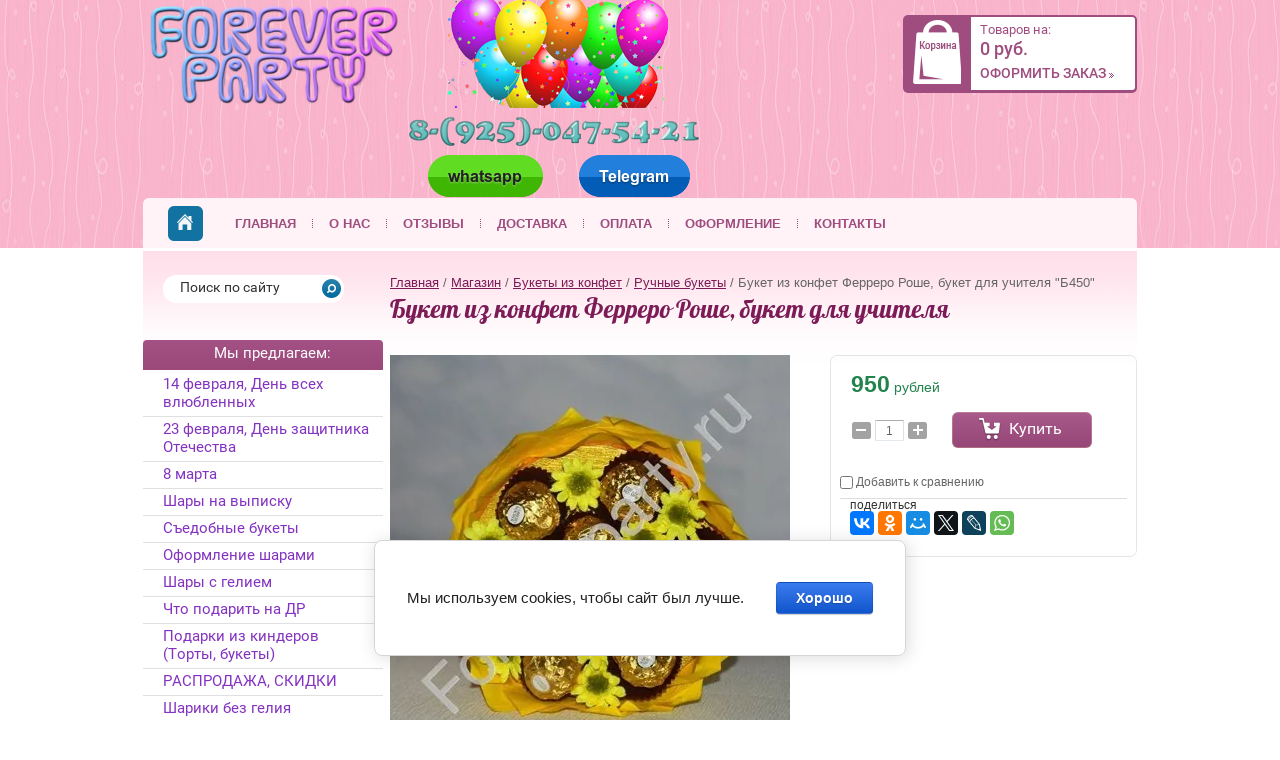

--- FILE ---
content_type: text/html; charset=utf-8
request_url: https://foreverparty.ru/buket-iz-konfet-ferrero-roshe-buket-dlya-uchitelya
body_size: 11867
content:
<!doctype html>
<html lang="ru">
<head>
<meta charset="utf-8">
<meta name="robots" content="all"/>
<title>Букет из конфет Ферреро Роше, букет для учителя</title>
<!-- assets.top -->
<meta property="og:title" content="Букет из конфет Ферреро Роше, букет для учителя">
<meta name="twitter:title" content="Букет из конфет Ферреро Роше, букет для учителя">
<meta property="og:description" content="Букет из конфет Ферреро Роше, букет для учителя">
<meta name="twitter:description" content="Букет из конфет Ферреро Роше, букет для учителя">
<meta property="og:image" content="https://foreverparty.ru/thumb/2/cJISNE69o0EyenI0jZUhBQ/350r350/d/buket_ferrero_uchitelu1.jpg">
<meta name="twitter:image" content="https://foreverparty.ru/thumb/2/cJISNE69o0EyenI0jZUhBQ/350r350/d/buket_ferrero_uchitelu1.jpg">
<meta property="og:image:type" content="image/jpeg">
<meta property="og:image:width" content="350">
<meta property="og:image:height" content="350">
<meta property="og:type" content="website">
<meta property="og:url" content="https://foreverparty.ru/buket-iz-konfet-ferrero-roshe-buket-dlya-uchitelya">
<meta name="twitter:card" content="summary">
<!-- /assets.top -->

<meta name="description" content="Букет из конфет Ферреро Роше, букет для учителя">
<meta name="keywords" content="Букет из конфет Ферреро Роше, букет для учителя">
<meta name="SKYPE_TOOLBAR" content="SKYPE_TOOLBAR_PARSER_COMPATIBLE">
<link rel="stylesheet" href="/t/v303/images/css/styles.scss.css">
<link rel="stylesheet" href="/g/css/styles_articles_tpl.css">
<meta name="PromKod-site-verification" content="7589e035ce57d729c72503fe8fbf69ed" />
<meta name="yandex-verification" content="ebb37fd2e07f8e70" />
<meta name="google-site-verification" content="ZLmcvr0cPpW13-i8WB9-3ovnHvcJqpf0avImy0klLh4" />
<link rel='stylesheet' type='text/css' href='/shared/highslide-4.1.13/highslide.min.css'/>
<script type='text/javascript' src='/shared/highslide-4.1.13/highslide-full.packed.js'></script>
<script type='text/javascript'>
hs.graphicsDir = '/shared/highslide-4.1.13/graphics/';
hs.outlineType = null;
hs.showCredits = false;
hs.lang={cssDirection:'ltr',loadingText:'Загрузка...',loadingTitle:'Кликните чтобы отменить',focusTitle:'Нажмите чтобы перенести вперёд',fullExpandTitle:'Увеличить',fullExpandText:'Полноэкранный',previousText:'Предыдущий',previousTitle:'Назад (стрелка влево)',nextText:'Далее',nextTitle:'Далее (стрелка вправо)',moveTitle:'Передвинуть',moveText:'Передвинуть',closeText:'Закрыть',closeTitle:'Закрыть (Esc)',resizeTitle:'Восстановить размер',playText:'Слайд-шоу',playTitle:'Слайд-шоу (пробел)',pauseText:'Пауза',pauseTitle:'Приостановить слайд-шоу (пробел)',number:'Изображение %1/%2',restoreTitle:'Нажмите чтобы посмотреть картинку, используйте мышь для перетаскивания. Используйте клавиши вперёд и назад'};</script>

            <!-- 46b9544ffa2e5e73c3c971fe2ede35a5 -->
            <script src='/shared/s3/js/lang/ru.js'></script>
            <script src='/shared/s3/js/common.min.js'></script>
        <link rel='stylesheet' type='text/css' href='/shared/s3/css/calendar.css' /><link rel="icon" href="/favicon.ico" type="image/x-icon">

<!--s3_require-->
<link rel="stylesheet" href="/g/basestyle/1.0.1/user/user.css" type="text/css"/>
<link rel="stylesheet" href="/g/basestyle/1.0.1/cookie.message/cookie.message.css" type="text/css"/>
<link rel="stylesheet" href="/g/basestyle/1.0.1/user/user.blue.css" type="text/css"/>
<script type="text/javascript" src="/g/basestyle/1.0.1/user/user.js" async></script>
<link rel="stylesheet" href="/g/s3/lp/lpc.v4/css/styles.css" type="text/css"/>
<link rel="stylesheet" href="/g/s3/lp/cookie.message/__landing_page_content_global.css" type="text/css"/>
<link rel="stylesheet" href="/g/s3/lp/cookie.message/colors_lpc.css" type="text/css"/>
<link rel="stylesheet" href="/g/basestyle/1.0.1/cookie.message/cookie.message.blue.css" type="text/css"/>
<script type="text/javascript" src="/g/basestyle/1.0.1/cookie.message/cookie.message.js" async></script>
<!--/s3_require-->

<script src="/g/libs/jquery/1.10.2/jquery.min.js"></script>

			
		
		
		
			<link rel="stylesheet" type="text/css" href="/g/shop2v2/default/css/theme.less.css">		
			<script type="text/javascript" src="/g/printme.js"></script>
		<script type="text/javascript" src="/g/shop2v2/default/js/tpl.js"></script>
		<script type="text/javascript" src="/g/shop2v2/default/js/baron.min.js"></script>
		
			<script type="text/javascript" src="/g/shop2v2/default/js/shop2.2.js"></script>
		
	<script type="text/javascript">shop2.init({"productRefs": [],"apiHash": {"getPromoProducts":"4401373d027c29c88b898a2b808b530b","getSearchMatches":"f86edbccd4eb0c1798e4a279084e824e","getFolderCustomFields":"e4714d547d77ce8abd650f00ba2e5616","getProductListItem":"c961e620ffc838626cf4f7e5b76e59e9","cartAddItem":"f601ff441efad30f83bc68cfac627479","cartRemoveItem":"dca227cf2fedf283cc30b66ef6cabe4e","cartUpdate":"458a05d802024acfa20cdd36821efc81","cartRemoveCoupon":"14c92d947124707f9cb7ad0c5dca2a4c","cartAddCoupon":"7686b2fa6513b7d3a8e23a5321ff914d","deliveryCalc":"3e960f2c82a727ae643d1f5ec1fda24b","printOrder":"6b3250212c57fb3ef6b232476391de98","cancelOrder":"fe0080e4b59c32bc85d07530777f82a8","cancelOrderNotify":"40c6c6b06fe1e21896366dfe98bdd88e","repeatOrder":"51125830a898be2889045312bec8e8c1","paymentMethods":"e01de756e6def249e26ae1ad84597dbd","compare":"6ad5128adc4e948e0663a578387d5d28"},"hash": null,"verId": 1031213,"mode": "product","step": "","uri": "/magazin","IMAGES_DIR": "/d/","my": {"show_sections":true,"hide_params":true,"hide_article":true},"shop2_cart_order_payments": 1,"cf_margin_price_enabled": 0,"maps_yandex_key":"","maps_google_key":""});</script>
<style type="text/css">.product-item-thumb {width: 241px;}.product-item-thumb .product-image, .product-item-simple .product-image {height: 175px;width: 241px;}.product-item-thumb .product-amount .amount-title {width: 145px;}.product-item-thumb .product-price {width: 191px;}.shop2-product .product-side-l {width: 400px;}.shop2-product .product-image {height: 400px;width: 400px;}.shop2-product .product-thumbnails li {width: 123px;height: 123px;}</style>
<link rel="stylesheet" href="/t/v303/images/css/shop.scss.css">
<script src="/t/v303/images/js/main.js" charset="utf-8"></script>
<!--[if lt IE 10]> 
<script src="/g/libs/jquery-placeholder/2.0.7/jquery.placeholder.min.js"></script>
<script src="/g/libs/jquery-textshadow/0.0.1/jquery.textshadow.min.js"></script>
<script src="/g/s3/misc/ie/0.0.1/ie.js"></script>
<![endif]-->
<!--[if lt IE 9]>
<script src="/g/libs/html5shiv/html5.js"></script>
<![endif]-->
</head>
<body style="font-family:Arial, Helvetica, sans-serif;">
<div class="site-wrap">
	<div class="site-wrap-in">
        <header class="site-header">
            <div class="header-in">
                <div class="header-inner clear-self">
                    <div class="left-part clear-self">
                        <div class="logo-wrap"><a class="site-logo" href="http://foreverparty.ru"><img src="/thumb/2/cuBYrhjIfHv_DN7MndFMow/260r/d/4__4__5.png" alt="лого слева" /></a></div>
                        <div class="adress-top"><p>&nbsp; &nbsp; &nbsp; &nbsp; &nbsp;&nbsp;<img alt="шарин__222" src="/thumb/2/Io-oSwBfjYvhbQWTY4BGLA/r/d/%D1%88%D0%B0%D1%80%D0%B8%D0%BD____222.png" style="border-width: 0;" title="" />&nbsp; &nbsp;<img alt="tel.png" src="/thumb/2/bPBcE6w3db87b4CQN-OVkQ/300r110/d/tel.png" style="border-width: 0;" /></p>

<p>&nbsp; &nbsp; &nbsp;&nbsp;<a href="https://wa.me/79260817252"><img alt="whatsapp" class="mce-s3-button" src="/d/1031213/d/buttons/1074707.png" /></a>&nbsp; &nbsp; &nbsp;&nbsp; &nbsp;&nbsp;<a href="https://telegram.me/79250475421"><img alt="Telegram" class="mce-s3-button" src="/d/1031213/d/buttons/1074907.png" /></a></p></div>                                            </div>
                    <div class="cart-wrap">
                        <div id="shop2-cart-preview">
    <div class="cart-in">
        <div class="cart-money"><span>Товаров на:</span>0 руб.</div>
        <a href="/magazin/cart" class="cart-but">Оформить заказ</a>
    </div>
</div>                    </div>
                </div>
                <nav class="menu-top-wrap clear-self">
                    <a href="/" class="home"><img src="/t/v303/images/home.png" alt=""></a>
                    <ul class="menu-top menu-default">
                                            <li>
                            <a href="/" >Главная</a>
                        </li>
                                            <li>
                            <a href="/o-nas" >О нас</a>
                        </li>
                                            <li>
                            <a href="/otzyvy" >Отзывы</a>
                        </li>
                                            <li>
                            <a href="/dostavka" >Доставка</a>
                        </li>
                                            <li>
                            <a href="/oplaty" >Оплата</a>
                        </li>
                                            <li>
                            <a href="/oformleniye" >Оформление</a>
                        </li>
                                            <li>
                            <a href="/kontakty" target="_blank">Контакты</a>
                        </li>
                                        </ul>
                </nav>
            </div>
        </header>
        <div class="site-content-wrap clear-self">
            <div class="site-content">
                <div class="site-content-middle">
                	<div class="content-middle" style="overflow:hidden;" >
                    <div class="path">
<div class="page-path" data-url="/magazin"><a href="/">Главная</a> / <a href="/magazin">Магазин</a> / <a href="/magazin/folder/bukety-iz-konfet">Букеты из конфет</a> / <a href="/magazin/folder/ruchnyye-bukety">Ручные букеты</a> / Букет из конфет Ферреро Роше, букет для учителя "Б450"</div></div>                    <h1>Букет из конфет Ферреро Роше, букет для учителя</h1>	
	<div class="shop2-cookies-disabled shop2-warning hide"></div>
	
	
	
		
							
			
							
			
							
			
		
					

<form
	method="post"
	action="/magazin?mode=cart&amp;action=add"
	accept-charset="utf-8"
	class="shop2-product">

	<input type="hidden" name="kind_id" value="1902467502"/>
	<input type="hidden" name="product_id" value="1455364302"/>
	<input type="hidden" name="meta" value='null'/>

	<div class="product-side-l">
				<div class="product-image">
						<a href="/d/buket_ferrero_uchitelu1.jpg" class="desc-im">
				<img src="/thumb/2/ahLlzOhi61ncZGbOifxpPQ/400r400/d/buket_ferrero_uchitelu1.jpg" alt="Букет из конфет Ферреро Роше, букет для учителя &quot;Б450&quot;" title="Букет из конфет Ферреро Роше, букет для учителя &quot;Б450&quot;" />
			</a>
			<div class="verticalMiddle"></div>
								</div>
				<div class="product-thumbnails">
			<div class="card-image-name">Дополнительные фотографии:</div>
			<ul>
																															<li>
						<a href="/d/buket_ferrero_uchitelu.jpg">
							<img src="/thumb/2/EleSQg0F1rpYZh4iWnhj5w/90r90/d/buket_ferrero_uchitelu.jpg" alt="Букет из конфет Ферреро Роше, букет для учителя &quot;Б450&quot;" title="Букет из конфет Ферреро Роше, букет для учителя &quot;Б450&quot;" />
						</a>
						<div class="verticalMiddle"></div>
					</li>
							</ul>
		</div>
		
			
	
	<div class="tpl-rating-block">Рейтинг:<div class="tpl-stars"><div class="tpl-rating" style="width: 0%;"></div></div>(0 голосов)</div>

		</div>
	<div class="product-side-r">
		<div class="desc-wrap">
					<div class="form-add">
				<div class="product-price">
						
						<div class="price-current">
		<strong>950</strong> рублей			</div>
				</div>

				
				
	<div class="product-amount">
					<div class="amount-title">Количество:</div>
							<div class="shop2-product-amount">
				<button type="button" class="amount-minus">&#8722;</button><input type="text" name="amount" data-kind="1902467502"  data-min="1" data-multiplicity="" maxlength="4" value="1" /><button type="button" class="amount-plus">&#43;</button>
			</div>
						</div>

				
			<button class="shop2-product-btn type-3 buy" type="submit">
			<span>Купить</span>
		</button>
	

<input type="hidden" value="Букет из конфет Ферреро Роше, букет для учителя &quot;Б450&quot;" name="product_name" />
<input type="hidden" value="https://foreverparty.ru/buket-iz-konfet-ferrero-roshe-buket-dlya-uchitelya" name="product_link" />			</div>
			
		

					<div class="product-details">
				

 
	
			<div class="product-compare">
			<label>
				<input type="checkbox" value="1902467502"/>
				Добавить к сравнению
			</label>
		</div>
		
	
		
		
	
									<div class="yashare">
												<span class="yashare-header">поделиться</span>
						<script src="//yastatic.net/es5-shims/0.0.2/es5-shims.min.js"></script>
						<script src="//yastatic.net/share2/share.js"></script>
						<div class="ya-share2" data-services="vkontakte,facebook,odnoklassniki,moimir,twitter,lj,whatsapp"></div>
					</div>
					
								<div class="shop2-clear-container"></div>
			</div>
				</div>
	</div>
	<div class="shop2-clear-container"></div>
<re-captcha data-captcha="recaptcha"
     data-name="captcha"
     data-sitekey="6LcNwrMcAAAAAOCVMf8ZlES6oZipbnEgI-K9C8ld"
     data-lang="ru"
     data-rsize="invisible"
     data-type="image"
     data-theme="light"></re-captcha></form><!-- Product -->

	



	<div class="shop2-product-data">
					<ul class="shop2-product-tabs">
				<li class="active-tab"><a href="#shop2-tabs-2">Описание</a></li>
			</ul>

						<div class="shop2-product-desc">
				
				
								<div class="desc-area active-area" id="shop2-tabs-2">
					<p><strong>Приятный подарок, букет из конфет учителю на выпускной или 1 сентября. Такая композиция совмещает в себе два в одном - букет цветов и композицию из конфет.</strong></p>

<p><strong>Диаметр букета 15-18 см.</strong></p>
					<div class="shop2-clear-container"></div>
				</div>
								
								
				
				
				
			</div><!-- Product Desc -->
		
					<div class="shop2-product-tags">
				<span>теги:</span>
				<div>
											<a href="/magazin/tag/%D0%9D%D0%B5%D0%B4%D0%BE%D1%80%D0%BE%D0%B3%D0%B8%D0%B5+%D0%B1%D1%83%D0%BA%D0%B5%D1%82%D1%8B+%D0%B4%D0%BB%D1%8F+%D1%83%D1%87%D0%B8%D1%82%D0%B5%D0%BB%D0%B5%D0%B9">Недорогие букеты для учителей</a>, 											<a href="/magazin/tag/%D0%91%D1%83%D0%BA%D0%B5%D1%82+%D0%B8%D0%B7+%D1%84%D0%B5%D1%80%D1%80%D0%B5%D1%80%D0%BE">Букет из ферреро</a>									</div>
			</div>
				<div class="shop2-clear-container"></div>
	</div>

	

<div class="comments">
	
	
	
					<div class="tpl-block-header">Авторизуйтесь, чтобы оставить комментарий</div>
			<form method="post" class="tpl-form tpl-auth" action="/registratsiya/login">
		
	<div class="tpl-left">
		<div class="tpl-field">
			<div class="tpl-title">Введите Ваш e-mail:</div>
			<div class="tpl-value">
				<input type="text" name="login" value="" />
			</div>
		</div>

		<div class="tpl-field">
			<div class="tpl-title">Введите Ваш пароль:</div>
			<div class="tpl-value clearfix">
			<input class="pull-left" type="password" name="password" />
			<button class="tpl-button pull-right" type="submit">Войти</button>
			</div>
		</div>

		<div class="tpl-field">
			<label class="tpl-title">
			<input type="checkbox" onclick="this.value=(this.value=='0'?'1':'0');" value="0" name="remember" />
				Запомнить меня
			</label>
		</div>
		
					<div class="tpl-field">
				<a href="/registratsiya/register">Регистрация</a>
			</div>
			</div>

	<div class="tpl-right">
		<div class="tpl-field">
			Если Вы уже зарегистрированы на нашем сайте, но забыли пароль или Вам не пришло письмо подтверждения, воспользуйтесь формой восстановления пароля.
		</div>
		
		<div class="tpl-field">
			<a class="tpl-button" href="/registratsiya/forgot_password">Восстановить пароль</a>
		</div>
	</div>
	<div class="clear"></div>
<re-captcha data-captcha="recaptcha"
     data-name="captcha"
     data-sitekey="6LcNwrMcAAAAAOCVMf8ZlES6oZipbnEgI-K9C8ld"
     data-lang="ru"
     data-rsize="invisible"
     data-type="image"
     data-theme="light"></re-captcha></form>		
	</div>


        
            <h4 class="shop2-product-folders-header">Находится в разделах</h4>
        <div class="shop2-product-folders"><a href="/magazin/folder/ruchnyye-bukety">Ручные букеты<span></span></a><a href="/magazin/folder/vypusknoy">Выпускной<span></span></a></div>
    
		<p><a href="javascript:shop2.back()" class="shop2-btn shop2-btn-back">Назад</a></p>

	


	
	</div>
								</div>
            </div>
            <aside class="site-content-left">
            <nav class="site-search-wr">
                <form action="/search" method="get"  class="search-form" >
                <input name="search" type="text" class="search-text" onBlur="this.value=this.value==''?'Поиск по сайту ':this.value" onFocus="this.value=this.value=='Поиск по сайту '?'':this.value;" value="Поиск по сайту " />
                <input type="submit" class="search-button" value="" />
                <re-captcha data-captcha="recaptcha"
     data-name="captcha"
     data-sitekey="6LcNwrMcAAAAAOCVMf8ZlES6oZipbnEgI-K9C8ld"
     data-lang="ru"
     data-rsize="invisible"
     data-type="image"
     data-theme="light"></re-captcha></form>
            </nav>
                        <nav class="shop-folders-wrap">
                <div class="shop-folders-name"><p style="text-align: center;"><span style="color: #ffffff;"><a href="/sitemap"><span style="color: #ffffff;">Мы предлагаем:</span></a></span></p></div>                <ul class="shop-folders menu-default">
                                                                <li><a href="/magazin/folder/14-fevralya-den-vsekh-vlyublennykh">14 февраля, День всех влюбленных</a>
                                                                                                </li>
                                                                                <li><a href="/magazin/folder/23-fevralya-den-zashchitnika-otechestva">23 февраля, День защитника Отечества</a>
                                                                                                </li>
                                                                                <li><a href="/magazin/folder/8-marta">8 марта</a>
                                                                                                </li>
                                                                                <li><a href="/shary-na-vypisku-2">Шары на выписку</a>
                                                                                                </li>
                                                                                <li><a href="/s-edobnye-bukety">Съедобные букеты</a>
                                                                                                </li>
                                                                                <li><a href="/magazin/folder/oformleniye-sharami">Оформление шарами</a>
                                                                                                </li>
                                                                                <li><a href="/magazin/folder/shariki-i-geliy">Шары с гелием</a>
                                                                                                </li>
                                                                                <li><a href="/chto-podarit-na-dr">Что подарить на ДР</a>
                                                                                                </li>
                                                                                <li><a href="/magazin/folder/podarki-iz-kinderov">Подарки из киндеров (Торты, букеты)</a>
                                                                                                </li>
                                                                                <li><a href="/rasprodazha">РАСПРОДАЖА, СКИДКИ</a>
                                                                                                </li>
                                                                                <li><a href="/magazin/folder/shariki-bez-geliya">Шарики без гелия</a>
                                                                                                </li>
                                                                                <li><a href="/magazin/folder/torty-iz-sokov-barni-i-dr">Торты из соков, барни и др.</a>
                                                                                                </li>
                                                                                <li><a href="/magazin/folder/bukety-iz-noskov">Букеты из носков</a>
                                                                                                </li>
                                                                                <li><a href="/magazin/folder/bukety-iz-igrushek">Букеты из игрушек</a>
                                                                                                </li>
                                                                                <li><a href="/magazin/folder/muzhskiye-podarki">Мужские подарки</a>
                                                                                                </li>
                                                                                <li><a href="/magazin/folder/100-prichin-pochemu-ya-tebya-lyublyu">100 причин, почему я тебя люблю</a>
                                                                                                </li>
                                                                                <li><a href="/magazin/folder/bukety-iz-konfet">Букеты из конфет</a>
                                                                                                <ul>
                                                                <li><a href="/magazin/folder/bukety-iz-chupa-chups">Букеты из чупа чупс</a>
                                                                                                </li>
                                                                                <li><a href="/magazin/folder/bukety-iz-love-is">Букеты из love is</a>
                                                                                                </li>
                                                                                <li><a href="/magazin/folder/bukety-v-korzinakh">Букеты в корзинах</a>
                                                                                                </li>
                                                                                <li><a href="/magazin/folder/ruchnyye-bukety">Ручные букеты</a>
                                                                                                </li>
                                                                                <li><a href="/bukety-iz-shokolada-ruchnoj-raboty">Букеты из шоколада ручной работы</a>
                                                                                                </li>
                                                                                <li><a href="/magazin/folder/figurki-iz-konfet">Фигурки из конфет</a>
                                                                                                </li>
                                </ul></li>
                                                                                <li><a href="/magazin/folder/sweet-box">Sweet box, цветочные коробочки</a>
                                                                                                </li>
                                                                                <li><a href="/magazin/folder/torty-iz-pampersov">Торты и фигуры из памперсов</a>
                                                                                                </li>
                                                                                <li><a href="/magazin/folder/vse-dlya-svadby-1">Все для свадьбы</a>
                                                                                                </li>
                                                                                <li><a href="/ramka-vitrazh-ramka-metrika">Рамка витраж, Рамка метрика</a>
                                                                                                </li>
                                                                                <li><a href="/oformleniye-vypusknogo-sharami">Оформление выпускного шарами</a>
                                                                                                </li>
                                                                                <li><a href="/pinyaty">Пиньяты</a>
                                                                                                </li>
                                                                                <li><a href="/magazin/folder/vse-dlya-prazdnika">Все для праздника</a>
                                                                                                </li>
                                                                                <li><a href="/magazin/folder/zhvachka-love-is">Жвачка love is</a>
                                                                                                </li>
                                                                                <li><a href="/magazin/folder/topiarii">Топиарии</a>
                                                                                                </li>
                                                                                <li><a href="/magazin/folder/bebi-bukety">Беби букеты</a>
                                                                                                </li>
                                                                                <li><a href="/chempionat-mira-po-futbolu-2018">Чемпионат мира по футболу 2018</a>
                                                                                                </li>
                                                                                <li><a href="/magazin/folder/12-iyunya-den-rossii">12 июня День России</a>
                                                                                                </li>
                                                                                <li><a href="/magazin/folder/den-uchitelya">День учителя</a>
                                                                                                </li>
                                                                                <li><a href="/magazin/folder/khelluin">Хеллоуин</a>
                                                                                                </li>
                                                                                <li><a href="/den-materi">День Матери</a>
                                                                                                </li>
                                                                                <li><a href="/magazin/folder/vypusknoy">Выпускной</a>
                                                                                                </li>
                                                                                <li><a href="/1-sentyabrya">1 сентября</a>
                                                                                                </li>
                                                                                <li><a href="/magazin/folder/novyy-god">Новый год</a>
                                                                                                </li>
                                                                                <li><a href="/magazin/folder/rozhdestvo">Рождество</a>
                                                                                                </li>
                                                                                <li><a href="/oformleniya-na-vypisku-devochki">Оформления на выписку девочки</a>
                                                                                                </li>
                                                                                <li><a href="/oformlenie-na-vypisku-malchik">Оформление на выписку мальчик</a>
                                                                </li></ul>
                                </nav>
                                                            <div class="vk-block">
                <script type="text/javascript" src="//vk.com/js/api/openapi.js?121"></script>

<!-- VK Widget -->
<div id="vk_groups"></div>
<script type="text/javascript">
VK.Widgets.Group("vk_groups", {mode: 0, width: "240", height: "300", color1: 'F9EBF8', color2: '2B587A', color3: '5B7FA6'}, 108230305);
</script>

<p><a href="http://www.instagram.com/foreverparty.ru/" target="_blank"> <img alt="instttttttl_239x130" title="" src="/thumb/2/oMn9vDUm1Za0Sw8VmybRsg/r/d/instttttttl_239x130.png" style="border-width: 0;" /> </a></p>
            </div>
                                    <div class="news-wrap">
                <div class="news-name">Статьи</div>
                <div>
                                                <article class="news-body clear-self">
                    <div class="news-in">
                        <div class="news-date"><span>20</span>01.2025</div>
                        <div class="news-note clear-self">Мы следим за трендами в мире шаров, мы предлагаем шары баблс и метрику на выпуску из роддома и много много других дизайнерских решений. Так же появились букеты из колбас, и букеты из сладостей киндер</div>
                    </div>
                                        <div class="news-title"><a href="/novinki-v-mire-sharov-i-s-edobnyh-buketov">читать дальше...</a></div>
                </article>
                                                                <article class="news-body clear-self">
                    <div class="news-in">
                        <div class="news-date"><span>28</span>06.2021</div>
                        <div class="news-note clear-self">У нас появились съедобные букеты все подробности можно узнать у наших консультантов обратившись вотсап&nbsp;на номер 926081-72-52</div>
                    </div>
                                        <div class="news-title"><a href="/u-nas-poyavilis-s-edobnye-bukety">читать дальше...</a></div>
                </article>
                                                                <article class="news-body clear-self">
                    <div class="news-in">
                        <div class="news-date"><span>25</span>02.2020</div>
                        <div class="news-note clear-self"><p>Мы можем предложить&nbsp; Вам</p>

<p>100 причин любви</p>

<p>букеты из сладостей</p>

<p>шары с индивидуальными надписями&nbsp;</p>

<p>и многое другое для милых Дам.</p></div>
                    </div>
                                        <div class="news-title"><a href="/skoro-8-marta-a-znachit-vremya-darit-podarki">читать дальше...</a></div>
                </article>
                                                                                <a href="/stati" class="all-news">Все статьи</a>
                </div>
            </div>
                                    </aside>
        </div>
    </div>
        <div class="clear-footer"></div>
</div>
<footer class="site-footer">
    <div class="menu-bot-wrap clear-self">
        <ul class="menu-bot menu-default">
                            <li>
                <a href="/" >Главная</a>
            </li>
                                    <li>
                <a href="/o-nas" >О нас</a>
            </li>
                                    <li>
                <a href="/otzyvy" >Отзывы</a>
            </li>
                                    <li>
                <a href="/dostavka" >Доставка</a>
            </li>
                                    <li>
                <a href="/oplaty" >Оплата</a>
            </li>
                                    <li>
                <a href="/oformleniye" >Оформление</a>
            </li>
                                    <li>
                <a href="/kontakty" target="_blank">Контакты</a>
            </li>
                        </ul>
    </div>
	<div class="site-footer-in">
        <div class="left-bot">
            <div class="site-name-bottom">
                                                                                <p><span><strong><a href="/sitemap">Карта сайта</a></strong></span></p>

<p><span style="color: #ff99cc;">.</span>Copyright &copy; 2010 - 2025 &nbsp;</p>
<span style="font-size:8pt;"><a href="/politika-konfidencialnosti">Политика конфиденциальности</a></span>
            </div>
                    </div>
                <div class="contacts-bot">
            &nbsp;
<table align="left" border="0" cellpadding="0" cellspacing="0" style="background-position:left top;width:630px;">
	<tbody>
		<tr>
			<td style="text-align: center; width: 215px;">
			<h3>Прием заказов по телефонам</h3>
			</td>
			<td style="text-align: center; width: 161px;">
			<h3>Мы в социальных сетях</h3>
			</td>
			<td style="text-align: center; width: 245px;"><label class="mg-styler-label--checkbox"><input name="d[1]" required="" type="checkbox" value="Да" /><strong> Я выражаю <a href="/soglasie">согласие на передачу и обработку персональных данных</a> </strong></label></td>
		</tr>
		<tr>
			<td style="text-align: center; width: 215px;">
			<p>&nbsp; &nbsp; &nbsp;Прием заказов ежедневно с&nbsp;<strong>10:00 - 22:30</strong></p>
			</td>
			<td style="width: 161px;"><strong>&nbsp; &nbsp;Онлайн поддержка</strong></td>
			<td style="width: 245px;">
			<p><label class="mg-styler-label--checkbox"><strong>&nbsp; &nbsp; в соответствии с&nbsp;</strong></label><label class="mg-styler-label--checkbox"><strong><a href="/politika-konfidencialnosti">Политикой конфиденциальности</a></strong></label></p>
			</td>
		</tr>
		<tr>
			<td style="width: 215px;">
			<p>&nbsp; &nbsp; &nbsp; &nbsp; &nbsp; &nbsp;<a href="tel:+7925047-54-21"><strong>+7(925) 047-54-21</strong></a>,&nbsp; &nbsp; &nbsp; &nbsp; &nbsp; &nbsp; &nbsp; &nbsp; &nbsp; &nbsp; &nbsp; &nbsp; &nbsp;<a href="tel:+7926081-72-52"><strong>+7(926) 081-72-52</strong></a></p>
			</td>
			<td style="width: 161px;">&nbsp;</td>
			<td style="width: 245px;">&nbsp;</td>
		</tr>
		<tr>
			<td style="width: 215px;">&nbsp;</td>
			<td style="width: 161px;">&nbsp;</td>
			<td style="width: 245px;">&nbsp;</td>
		</tr>
	</tbody>
</table>
        </div>
                <div class="right-bot">
            <div class="site-counters clear-self"><!--noindex-->
<!--LiveInternet counter--><script type="text/javascript"><!--
document.write("<a href='//www.liveinternet.ru/click' "+
"target=_blank><img src='//counter.yadro.ru/hit?t15.14;r"+
escape(document.referrer)+((typeof(screen)=="undefined")?"":
";s"+screen.width+"*"+screen.height+"*"+(screen.colorDepth?
screen.colorDepth:screen.pixelDepth))+";u"+escape(document.URL)+
";"+Math.random()+
"' alt='' title='LiveInternet: показано число просмотров за 24"+
" часа, посетителей за 24 часа и за сегодня' "+
"border='0' width='88' height='31'><\/a>")
//--></script><!--/LiveInternet-->
<!--/noindex-->

<p>
<!-- Rating@Mail.ru counter -->
<script type="text/javascript">
var _tmr = window._tmr || (window._tmr = []);
_tmr.push({id: "2836901", type: "pageView", start: (new Date()).getTime()});
(function (d, w, id) {
  if (d.getElementById(id)) return;
  var ts = d.createElement("script"); ts.type = "text/javascript"; ts.async = true; ts.id = id;
  ts.src = (d.location.protocol == "https:" ? "https:" : "http:") + "//top-fwz1.mail.ru/js/code.js";
  var f = function () {var s = d.getElementsByTagName("script")[0]; s.parentNode.insertBefore(ts, s);};
  if (w.opera == "[object Opera]") { d.addEventListener("DOMContentLoaded", f, false); } else { f(); }
})(document, window, "topmailru-code");
</script><noscript><div style="position:absolute;left:-10000px;">
<img src="//top-fwz1.mail.ru/counter?id=2836901;js=na" style="border:0;" height="1" width="1" alt="Рейтинг@Mail.ru" />
</div></noscript>
<!-- //Rating@Mail.ru counter -->


<p>
<!-- Top100 (Kraken) Counter -->
<script>
    (function (w, d, c) {
    (w[c] = w[c] || []).push(function() {
        var options = {
            project: 4455012
        };
        try {
            w.top100Counter = new top100(options);
        } catch(e) { }
    });
    var n = d.getElementsByTagName("script")[0],
    s = d.createElement("script"),
    f = function () { n.parentNode.insertBefore(s, n); };
    s.type = "text/javascript";
    s.async = true;
    s.src =
    (d.location.protocol == "https:" ? "https:" : "http:") +
    "//st.top100.ru/top100/top100.js";

    if (w.opera == "[object Opera]") {
    d.addEventListener("DOMContentLoaded", f, false);
} else { f(); }
})(window, document, "_top100q");
</script>
<noscript><img src="//counter.rambler.ru/top100.cnt?pid=4455012"></noscript>
<!-- END Top100 (Kraken) Counter -->

<!--noindex--><!--/noindex-->
<!--__INFO2026-01-18 00:49:07INFO__-->
</div>
            <div class="site-copyright"><span style='font-size:14px;' class='copyright'><!--noindex--><span style="text-decoration:underline; cursor: pointer;" onclick="javascript:window.open('https://megagr'+'oup.ru/?utm_referrer='+location.hostname)" class="copyright">Мегагрупп.ру</span><!--/noindex--></span></div>
        </div>
    </div>
</footer>
<!--1033-->

<!-- assets.bottom -->
<!-- </noscript></script></style> -->
<script src="/my/s3/js/site.min.js?1768462484" ></script>
<script src="/my/s3/js/site/defender.min.js?1768462484" ></script>
<script >/*<![CDATA[*/
var megacounter_key="1a8db0879269362a9749e7444d4eef69";
(function(d){
    var s = d.createElement("script");
    s.src = "//counter.megagroup.ru/loader.js?"+new Date().getTime();
    s.async = true;
    d.getElementsByTagName("head")[0].appendChild(s);
})(document);
/*]]>*/</script>
	
		
		
				<!--noindex-->
		<div id="s3-cookie-message" class="s3-cookie-message-wrap">
			<div class="s3-cookie-message">
				<div class="s3-cookie-message__text">
					<p>Мы используем cookies, чтобы сайт был лучше.</p>
				</div>
				<div class="s3-cookie-message__btn">
					<div id="s3-cookie-message__btn" class="g-button">
						Хорошо
					</div>
				</div>
			</div>
		</div>
		<!--/noindex-->
	
	
<script >/*<![CDATA[*/
$ite.start({"sid":1026532,"vid":1031213,"aid":1221217,"stid":4,"cp":21,"active":true,"domain":"foreverparty.ru","lang":"ru","trusted":false,"debug":false,"captcha":3,"onetap":[{"provider":"vkontakte","provider_id":"51967507","code_verifier":"1hYmzzMzG0MTMMO0yTYiQYWDAzzJ2xQZZEc2AIZNWYg"}]});
/*]]>*/</script>
<!-- /assets.bottom -->
</body>
</html>

--- FILE ---
content_type: text/css
request_url: https://foreverparty.ru/t/v303/images/css/shop.scss.css
body_size: 12549
content:
@charset "utf-8";
/* Shop2 Buttons */
.shop2-btn {
  padding: 0;
  margin: 0;
  vertical-align: middle;
  border: none;
  font-size: 13px;
  line-height: 1;
  color: #666;
  background-color: #ddd;
  -moz-box-shadow: inset 0 0 0 1px rgba(0, 0, 0, .15);
  -webkit-box-shadow: inset 0 0 0 1px rgba(0, 0, 0, .15);
  box-shadow: inset 0 0 0 1px rgba(0, 0, 0, .15);
  -webkit-border-radius: 3px;
  -moz-border-radius: 3px;
  -ms-border-radius: 3px;
  -o-border-radius: 3px;
  border-radius: 3px;
  background-image: -o-linear-gradient(#f8f8f8, #ddd);
  background-image: -moz-linear-gradient(#f8f8f8, #ddd);
  background-image: -webkit-linear-gradient(#f8f8f8, #ddd);
  background-image: -ms-linear-gradient(#f8f8f8, #ddd);
  background-image: linear-gradient( #f8f8f8, #ddd);
  -pie-background: linear-gradient( #f8f8f8, #ddd);
  background-image: -o-linear-gradient(#8f1c8e, #851283);
  background-image: -moz-linear-gradient(#8f1c8e, #851283);
  background-image: -webkit-linear-gradient(#8f1c8e, #851283);
  background-image: -ms-linear-gradient(#8f1c8e, #851283);
  background-image: linear-gradient( #8f1c8e, #851283);
  -pie-background: linear-gradient( #8f1c8e, #851283);
  -moz-box-shadow: inset 0 -1px 0 rgba(0, 0, 0, .2);
  -webkit-box-shadow: inset 0 -1px 0 rgba(0, 0, 0, .2);
  box-shadow: inset 0 -1px 0 rgba(0, 0, 0, .2);
  -webkit-border-radius: 6px;
  -moz-border-radius: 6px;
  -ms-border-radius: 6px;
  -o-border-radius: 6px;
  border-radius: 6px;
  padding: 7px 41px;
  font-size: 16px;
  color: #fff;
  -ms-filter: "progid:DXImageTransform.Microsoft.Gradient(enabled=false)"; }
  .shop2-btn:hover {
    background-color: #ddd;
    background-image: -o-linear-gradient(#f8f8f8, #ddd);
    background-image: -moz-linear-gradient(#f8f8f8, #ddd);
    background-image: -webkit-linear-gradient(#f8f8f8, #ddd);
    background-image: -ms-linear-gradient(#f8f8f8, #ddd);
    background-image: linear-gradient( #f8f8f8, #ddd);
    -pie-background: linear-gradient( #f8f8f8, #ddd);
    background-image: -o-linear-gradient(#851283, #8f1c8e);
    background-image: -moz-linear-gradient(#851283, #8f1c8e);
    background-image: -webkit-linear-gradient(#851283, #8f1c8e);
    background-image: -ms-linear-gradient(#851283, #8f1c8e);
    background-image: linear-gradient( #851283, #8f1c8e);
    -pie-background: linear-gradient( #851283, #8f1c8e);
    -ms-filter: "progid:DXImageTransform.Microsoft.Gradient(enabled=false)"; }
  .shop2-btn:active {
    background-color: #ddd;
    -moz-box-shadow: inset 0 1px 2px rgba(0, 0, 0, .2);
    -webkit-box-shadow: inset 0 1px 2px rgba(0, 0, 0, .2);
    box-shadow: inset 0 1px 2px rgba(0, 0, 0, .2);
    background-image: -webkit-gradient(linear, left bottom, left top, color-stop(0%, #f1f1f1), color-stop(11.11111%, #ddd));
    background-image: -o-linear-gradient(bottom, #f1f1f1, #ddd);
    background-image: -moz-linear-gradient(bottom, #f1f1f1, #ddd);
    background-image: -webkit-linear-gradient(bottom, #f1f1f1, #ddd);
    background-image: -ms-linear-gradient(bottom, #f1f1f1, #ddd);
    background-image: linear-gradient(to top, #f1f1f1, #ddd);
    -pie-background: linear-gradient(to top, #f1f1f1, #ddd);
    background-image: -o-linear-gradient(#8f1c8e, #851283);
    background-image: -moz-linear-gradient(#8f1c8e, #851283);
    background-image: -webkit-linear-gradient(#8f1c8e, #851283);
    background-image: -ms-linear-gradient(#8f1c8e, #851283);
    background-image: linear-gradient( #8f1c8e, #851283);
    -pie-background: linear-gradient( #8f1c8e, #851283);
    -ms-filter: "progid:DXImageTransform.Microsoft.Gradient(enabled=false)"; }
  .shop2-btn.disabled, .shop2-btn.disabled:hover, .shop2-btn.disabled:active, .shop2-btn.notavailable, .shop2-btn.notavailable:hover, .shop2-btn.notavailable:active {
    -moz-box-shadow: rgba(0,0,0,0) 0 0 0 inset;
    -webkit-box-shadow: rgba(0,0,0,0) 0 0 0 inset;
    box-shadow: rgba(0,0,0,0) 0 0 0 inset;
    background: none #eee;
    color: #a5a5a5;
    cursor: default; }

a.shop2-btn {
  display: inline-block;
  text-decoration: none;
  padding: 6px 11px; }

button.shop2-btn, input[type="button"].shop2-btn, input[type="submit"].shop2-btn {
  padding: 6px 19px;
  outline: none; }
/* Product Amount */
.shop2-product-amount {
  text-align: center;
  line-height: 0;
  font-size: 0;
  width: 86px;
  white-space: nowrap; }
  .shop2-product-amount button {
    display: inline-block;
    overflow: hidden;
    width: 19px;
    height: 17px;
    padding: 0;
    cursor: pointer;
    text-align: center;
    vertical-align: middle;
    color: #fff;
    border: 0;
    outline: none;
    text-shadow: #fff 0 1px 0;
    font-family: Arial, Helvetica, sans-serif;
    font-size: 22px;
    line-height: 20px;
    box-shadow: none;
    background-color: #a3a3a3;
    -webkit-border-radius: 2px;
    -moz-border-radius: 2px;
    -ms-border-radius: 2px;
    -o-border-radius: 2px;
    border-radius: 2px;
    background-image: -o-linear-gradient(#ededed, #a3a3a3);
    background-image: -moz-linear-gradient(#ededed, #a3a3a3);
    background-image: -webkit-linear-gradient(#ededed, #a3a3a3);
    background-image: -ms-linear-gradient(#ededed, #a3a3a3);
    background-image: linear-gradient( #ededed, #a3a3a3);
    -pie-background: linear-gradient( #ededed, #a3a3a3);
    background: #a3a3a3;
    -ms-filter: "progid:DXImageTransform.Microsoft.Gradient(enabled=false)"; }
    .shop2-product-amount button:hover {
      background-color: #a3a3a3;
      background-image: -o-linear-gradient(#ededed, #a3a3a3);
      background-image: -moz-linear-gradient(#ededed, #a3a3a3);
      background-image: -webkit-linear-gradient(#ededed, #a3a3a3);
      background-image: -ms-linear-gradient(#ededed, #a3a3a3);
      background-image: linear-gradient( #ededed, #a3a3a3);
      -pie-background: linear-gradient( #ededed, #a3a3a3);
      background: #a3a3a3;
      -ms-filter: "progid:DXImageTransform.Microsoft.Gradient(enabled=false)"; }
    .shop2-product-amount button:active {
      background-color: #a3a3a3;
      -moz-box-shadow: inset 0 1px 2px rgba(0, 0, 0, .2);
      -webkit-box-shadow: inset 0 1px 2px rgba(0, 0, 0, .2);
      box-shadow: inset 0 1px 2px rgba(0, 0, 0, .2);
      background-image: -webkit-gradient(linear, left bottom, left top, color-stop(0%, #dadada), color-stop(11.11111%, #a3a3a3));
      background-image: -o-linear-gradient(bottom, #dadada, #a3a3a3);
      background-image: -moz-linear-gradient(bottom, #dadada, #a3a3a3);
      background-image: -webkit-linear-gradient(bottom, #dadada, #a3a3a3);
      background-image: -ms-linear-gradient(bottom, #dadada, #a3a3a3);
      background-image: linear-gradient(to top, #dadada, #a3a3a3);
      -pie-background: linear-gradient(to top, #dadada, #a3a3a3);
      background: #a3a3a3;
      -ms-filter: "progid:DXImageTransform.Microsoft.Gradient(enabled=false)"; }
  .shop2-product-amount button.amount-plus {
    background: url(../plus.png) 0 0 no-repeat;
    font-size: 0; }
  .shop2-product-amount button.amount-minus {
    background: url(../minus.png) 0 0 no-repeat;
    font-size: 0; }
  .shop2-product-amount input[type="text"] {
    width: 27px;
    margin: 0 4px;
    padding: 3px 0 2px;
    text-align: center;
    vertical-align: middle;
    font-family: inherit;
    font-size: 12px;
    border: 1px solid;
    color: #666;
    border-color: #abadb3 #dbdfe6 #e3e9ef;
    -webkit-border-radius: 1px;
    -moz-border-radius: 1px;
    -ms-border-radius: 1px;
    -o-border-radius: 1px;
    border-radius: 1px; }
  .shop2-product-amount.disabled button, .shop2-product-amount.disabled button:hover, .shop2-product-amount.disabled button:active {
    background: none #eee;
    color: #959595;
    cursor: default;
    -moz-box-shadow: #eee 0 0 0 inset;
    -webkit-box-shadow: #eee 0 0 0 inset;
    box-shadow: #eee 0 0 0 inset; }
    .shop2-product-amount.disabled input {
      cursor: default;
      color: #959595;
      -webkit-user-select: none;
      -moz-user-select: none;
      user-select: none; }
/* Product Actions */
.shop2-product-actions, .shop2-product-actions dl, .shop2-product-actions dt, .shop2-product-actions dd {
  line-height: 0;
  font-size: 0;
  padding: 0;
  margin: 0; }

.shop2-product-actions {
  clear: both; }
  .shop2-product-actions dl {
    overflow: hidden; }
  .shop2-product-actions dt {
    background: url([data-uri]) 0 0 repeat;
    cursor: pointer;
    min-height: 29px;
    text-align: left; }
    .shop2-product-actions dt span {
      display: inline-block;
      vertical-align: middle;
      cursor: pointer;
      -webkit-user-select: none;
      -moz-user-select: none;
      user-select: none; }
      .shop2-product-actions dt span.icon-action {
        background: url("/g/shop2v2/default/images/icons-actions.png") 0 -39px no-repeat;
        width: 29px;
        height: 29px; }
      .shop2-product-actions dt span.name-action {
        overflow: hidden;
        margin: 2px 0 2px 5px;
        color: #333;
        border-bottom: 1px dotted #919191;
        font-size: 12px;
        font-weight: bold;
        line-height: normal; }
    .shop2-product-actions dt.gift-action span.icon-action {
      background-position: 0 0; }
  .shop2-product-actions dd {
    display: none;
    z-index: 1000;
    position: absolute;
    overflow: hidden;
    width: 220px;
    padding: 4px 24px 4px 14px;
    border: 1px solid #e1c893;
    background-color: #f2e6cf;
    text-align: left;
    color: #494949;
    -moz-box-shadow: #fdfbf7 0 1px 0 inset, rgba(0,0,0,.45) 0 2px 6px;
    -webkit-box-shadow: #fdfbf7 0 1px 0 inset, rgba(0,0,0,.45) 0 2px 6px;
    box-shadow: #fdfbf7 0 1px 0 inset, rgba(0,0,0,.45) 0 2px 6px; }
    .shop2-product-actions dd .name-action, .shop2-product-actions dd .desc-action {
      line-height: normal;
      font-size: 12px;
      margin: 10px 0; }
    .shop2-product-actions dd .name-action {
      font-size: 14px;
      font-weight: bold; }
    .shop2-product-actions dd .desc-action {
      line-height: 17px; }
      .shop2-product-actions dd .desc-action p {
        margin: 10px 0;
        padding: 0; }
    .shop2-product-actions dd .close-desc-action {
      position: absolute;
      top: 9px;
      right: 9px;
      width: 11px;
      height: 10px;
      cursor: pointer;
      background: url("/g/shop2v2/default/images/close-discount-desc.png") 0 0 no-repeat; }
/* Discount Descrip */
.shop2-product-discount-desc {
  display: none;
  z-index: 1000;
  position: absolute;
  overflow: hidden;
  width: 200px;
  padding: 4px 14px;
  border: 1px solid #e1c893;
  background-color: #f2e6cf;
  text-align: left;
  line-height: 17px;
  font-size: 12px;
  color: #494949;
  -moz-box-shadow: #fdfbf7 0 1px 0 inset, rgba(0,0,0,.45) 0 2px 6px;
  -webkit-box-shadow: #fdfbf7 0 1px 0 inset, rgba(0,0,0,.45) 0 2px 6px;
  box-shadow: #fdfbf7 0 1px 0 inset, rgba(0,0,0,.45) 0 2px 6px; }

.shop2-color-pick li.active-color {
  border-color: #f00; }
  .shop2-color-pick li.active-color span {
    cursor: default; }

.shop2-texture-pick li.active-texture {
  border-color: #f00; }
/* Product Options */
table.shop2-product-options tr.odd {
  background-color: #eee; }
  table.shop2-product-options th, table.shop2-product-options td {
    border-top: 1px solid #dedede; }
  table.shop2-product-options th {
    color: #999; }
  table.shop2-product-options td {
    color: #494949; }

table.shop2-product-params a span.icon, table.shop2-product-options a span.icon {
  background: url("/g/shop2v2/default/images/icon-file.png") no-repeat; }
/* Product Params */
table.shop2-product-params tr.odd {
  background-color: transparent; }
  table.shop2-product-params tr.odd a.file span.icon {
    background-position: 0 0; }
  table.shop2-product-params tr.even {
    background-color: #eee; }
  table.shop2-product-params tr.even a.file span.icon {
    background-position: -21px 0; }
  table.shop2-product-params th {
    color: #2a2a2a;
    width: 40%; }
/* Product Buttons */
.shop2-product-btn {
  border: none;
  padding: 0;
  margin: 0;
  font-size: 13px;
  cursor: pointer;
  vertical-align: middle;
  background-color: #9f4d7f;
  -moz-box-shadow: inset 0 0 0 1px rgba(255, 255, 190, .21);
  -webkit-box-shadow: inset 0 0 0 1px rgba(255, 255, 190, .21);
  box-shadow: inset 0 0 0 1px rgba(255, 255, 190, .21);
  -webkit-border-radius: 6px;
  -moz-border-radius: 6px;
  -ms-border-radius: 6px;
  -o-border-radius: 6px;
  border-radius: 6px;
  background-image: -o-linear-gradient(#ec8be5, #9f4d7f);
  background-image: -moz-linear-gradient(#ec8be5, #9f4d7f);
  background-image: -webkit-linear-gradient(#ec8be5, #9f4d7f);
  background-image: -ms-linear-gradient(#ec8be5, #9f4d7f);
  background-image: linear-gradient( #ec8be5, #9f4d7f);
  -pie-background: linear-gradient( #ec8be5, #9f4d7f);
  background-image: -o-linear-gradient(#a85b8b, #954676);
  background-image: -moz-linear-gradient(#a85b8b, #954676);
  background-image: -webkit-linear-gradient(#a85b8b, #954676);
  background-image: -ms-linear-gradient(#a85b8b, #954676);
  background-image: linear-gradient( #a85b8b, #954676);
  -pie-background: linear-gradient( #a85b8b, #954676);
  -ms-filter: "progid:DXImageTransform.Microsoft.Gradient(enabled=false)"; }
  .shop2-product-btn:hover {
    background-color: #9f4d7f;
    background-image: -o-linear-gradient(#ec8be5, #9f4d7f);
    background-image: -moz-linear-gradient(#ec8be5, #9f4d7f);
    background-image: -webkit-linear-gradient(#ec8be5, #9f4d7f);
    background-image: -ms-linear-gradient(#ec8be5, #9f4d7f);
    background-image: linear-gradient( #ec8be5, #9f4d7f);
    -pie-background: linear-gradient( #ec8be5, #9f4d7f);
    -moz-box-shadow: inset 0 0 0 1px rgba(255, 255, 190, .21);
    -webkit-box-shadow: inset 0 0 0 1px rgba(255, 255, 190, .21);
    box-shadow: inset 0 0 0 1px rgba(255, 255, 190, .21);
    background-image: -o-linear-gradient(#944373, #a75988);
    background-image: -moz-linear-gradient(#944373, #a75988);
    background-image: -webkit-linear-gradient(#944373, #a75988);
    background-image: -ms-linear-gradient(#944373, #a75988);
    background-image: linear-gradient( #944373, #a75988);
    -pie-background: linear-gradient( #944373, #a75988);
    -ms-filter: "progid:DXImageTransform.Microsoft.Gradient(enabled=false)"; }
  .shop2-product-btn:active {
    background-color: #9f4d7f;
    -moz-box-shadow: inset 0 1px 2px rgba(0, 0, 0, .2);
    -webkit-box-shadow: inset 0 1px 2px rgba(0, 0, 0, .2);
    box-shadow: inset 0 1px 2px rgba(0, 0, 0, .2);
    background-image: -webkit-gradient(linear, left bottom, left top, color-stop(0%, #d97bcb), color-stop(11.11111%, #9f4d7f));
    background-image: -o-linear-gradient(bottom, #d97bcb, #9f4d7f);
    background-image: -moz-linear-gradient(bottom, #d97bcb, #9f4d7f);
    background-image: -webkit-linear-gradient(bottom, #d97bcb, #9f4d7f);
    background-image: -ms-linear-gradient(bottom, #d97bcb, #9f4d7f);
    background-image: linear-gradient(to top, #d97bcb, #9f4d7f);
    -pie-background: linear-gradient(to top, #d97bcb, #9f4d7f);
    background-image: -o-linear-gradient(#944373, #a75988);
    background-image: -moz-linear-gradient(#944373, #a75988);
    background-image: -webkit-linear-gradient(#944373, #a75988);
    background-image: -ms-linear-gradient(#944373, #a75988);
    background-image: linear-gradient( #944373, #a75988);
    -pie-background: linear-gradient( #944373, #a75988);
    -ms-filter: "progid:DXImageTransform.Microsoft.Gradient(enabled=false)"; }
  .shop2-product-btn span {
    display: block;
    overflow: hidden;
    margin: 0 auto;
    background: url("../icons-btn.png") no-repeat;
    font-size: 15px;
    font-weight: bold;
    color: #fff;
    -webkit-user-select: none;
    -moz-user-select: none;
    user-select: none; }
  .shop2-product-btn.disabled, .shop2-product-btn.disabled:hover, .shop2-product-btn.disabled:active, .shop2-product-btn.notavailable, .shop2-product-btn.notavailable:hover, .shop2-product-btn.notavailable:active {
    -moz-box-shadow: none;
    -webkit-box-shadow: none;
    box-shadow: none;
    background: none #eee;
    cursor: default; }
  .shop2-product-btn.disabled span, .shop2-product-btn.disabled:hover span, .shop2-product-btn.disabled:active span, .shop2-product-btn.notavailable span, .shop2-product-btn.notavailable:hover span, .shop2-product-btn.notavailable:active span {
    font-size: 12px;
    color: #a4a4a4; }

button.shop2-product-btn {
  outline: none; }

.shop2-product-btn.type-1 {
  width: 36px;
  height: 25px;
  text-align: left; }
  .shop2-product-btn.type-1 span {
    height: 25px;
    line-height: 34px;
    text-indent: -1000px; }
  .shop2-product-btn.type-1.buy span {
    background-position: 50% -119px; }
  .shop2-product-btn.type-1.onrequest span {
    background-position: 50% -149px; }
  .shop2-product-btn.type-1.notavailable span {
    background-position: 50% -179px; }
  .shop2-product-btn.type-1.more span {
    background-position: 50% -209px; }

.shop2-product-btn.type-2 {
  width: 42px;
  height: 36px;
  margin-top: 1px;
  text-align: left; }
  .shop2-product-btn.type-2 span {
    height: 36px;
    line-height: 34px;
    text-indent: -1000px; }
  .shop2-product-btn.type-2.buy span {
    background-position: 50% 0; }
  .shop2-product-btn.type-2.onrequest span {
    background-position: 50% -40px; }
  .shop2-product-btn.type-2.notavailable span {
    background-position: 50% -80px; }

.shop2-product-btn.type-3 {
  width: 140px;
  height: 36px;
  text-align: left; }
  .shop2-product-btn.type-3 span {
    height: 36px;
    font-family: rr, Arial, Helvetica, sans-serif;
    font-size: 16px;
    line-height: 34px;
    padding-left: 50px;
    font-weight: normal; }
  .shop2-product-btn.type-3.buy span {
    padding-left: 57px;
    background-position: 15px 0; }
  .shop2-product-btn.type-3.onrequest span {
    padding-left: 40px;
    background-position: 0 -40px; }
  .shop2-product-btn.type-3.notavailable span {
    background-position: 0 -80px;
    font-size: 12px;
    padding-left: 40px; }

.filter-wrap {
  border: 1px solid #ffc2d7;
  -webkit-border-radius: 5px;
  -moz-border-radius: 5px;
  -ms-border-radius: 5px;
  -o-border-radius: 5px;
  border-radius: 5px;
  padding: 0 10px 21px; }

.shop2-filter {
  border-top: 0 solid #dedede;
  margin-top: 10px;
  padding: 0 10px 0 8px;
  margin-bottom: 0; }
  .shop2-filter table.table-filter-param {
    margin-bottom: 6px; }
  .shop2-filter table.table-filter-param th, .shop2-filter table.table-filter-param td {
    color: #494949; }
  .shop2-filter table.table-filter-param input[type="text"] {
    width: 50px;
    background-color: #fff;
    border: 1px solid #dedede;
    color: #494949;
    -webkit-border-radius: 4px;
    -moz-border-radius: 4px;
    -ms-border-radius: 4px;
    -o-border-radius: 4px;
    border-radius: 4px; }
  .shop2-filter table.table-filter-param strong {
    margin-right: 6px; }
  .shop2-filter .shop2-color-ext-popup .shop2-color-ext-caption {
    border-bottom: 1px dotted; }
  .shop2-filter a.param-val.active-val {
    background-color: #eee;
    color: #393939; }
  .shop2-filter a.param-val.active-val span {
    background: url("../icons-filter-sort.svg") -9px -1px no-repeat; }
  .shop2-filter a.param-val.active-val:hover span {
    background-position: 0 -1px; }
  .shop2-filter .result {
    color: #fff;
    background-color: #9f4d7f;
    height: 25px; }
  .shop2-filter .result .result-arrow {
    margin-top: -6px;
    width: 0;
    height: 0;
    border-color: transparent;
    border-style: solid;
    border-width: 6px 0 6px 6px;
    border-left-color: #9f4d7f; }
  .shop2-filter .result.no-result {
    background-color: #eb3c3c; }
  .shop2-filter .result.no-result .result-arrow {
    display: none; }
  .shop2-filter .shop2-btn {
    color: #666;
    background-color: #ddd;
    background-image: -o-linear-gradient(#f8f8f8, #ddd);
    background-image: -moz-linear-gradient(#f8f8f8, #ddd);
    background-image: -webkit-linear-gradient(#f8f8f8, #ddd);
    background-image: -ms-linear-gradient(#f8f8f8, #ddd);
    background-image: linear-gradient( #f8f8f8, #ddd);
    -pie-background: linear-gradient( #f8f8f8, #ddd);
    background-image: -o-linear-gradient(#fefffe, #e5e5e5);
    background-image: -moz-linear-gradient(#fefffe, #e5e5e5);
    background-image: -webkit-linear-gradient(#fefffe, #e5e5e5);
    background-image: -ms-linear-gradient(#fefffe, #e5e5e5);
    background-image: linear-gradient( #fefffe, #e5e5e5);
    -pie-background: linear-gradient( #fefffe, #e5e5e5);
    -moz-box-shadow: inset 0 -1px 0 rgba(0, 0, 0, .2);
    -webkit-box-shadow: inset 0 -1px 0 rgba(0, 0, 0, .2);
    box-shadow: inset 0 -1px 0 rgba(0, 0, 0, .2);
    -ms-filter: "progid:DXImageTransform.Microsoft.Gradient(enabled=false)"; }
  .shop2-filter .shop2-btn:hover {
    background-color: #dedede;
    background-image: -o-linear-gradient(#f8f8f8, #ddd);
    background-image: -moz-linear-gradient(#f8f8f8, #ddd);
    background-image: -webkit-linear-gradient(#f8f8f8, #ddd);
    background-image: -ms-linear-gradient(#f8f8f8, #ddd);
    background-image: linear-gradient( #f8f8f8, #ddd);
    -pie-background: linear-gradient( #f8f8f8, #ddd);
    background-image: -o-linear-gradient(#fefffe, #e5e5e5);
    background-image: -moz-linear-gradient(#fefffe, #e5e5e5);
    background-image: -webkit-linear-gradient(#fefffe, #e5e5e5);
    background-image: -ms-linear-gradient(#fefffe, #e5e5e5);
    background-image: linear-gradient( #fefffe, #e5e5e5);
    -pie-background: linear-gradient( #fefffe, #e5e5e5);
    -ms-filter: "progid:DXImageTransform.Microsoft.Gradient(enabled=false)"; }
  .shop2-filter .shop2-btn:active {
    background-color: #ddd;
    -moz-box-shadow: inset 0 1px 2px rgba(0, 0, 0, .2);
    -webkit-box-shadow: inset 0 1px 2px rgba(0, 0, 0, .2);
    box-shadow: inset 0 1px 2px rgba(0, 0, 0, .2);
    background-image: -webkit-gradient(linear, left bottom, left top, color-stop(0%, #f1f1f1), color-stop(11.11111%, #ddd));
    background-image: -o-linear-gradient(bottom, #f1f1f1, #ddd);
    background-image: -moz-linear-gradient(bottom, #f1f1f1, #ddd);
    background-image: -webkit-linear-gradient(bottom, #f1f1f1, #ddd);
    background-image: -ms-linear-gradient(bottom, #f1f1f1, #ddd);
    background-image: linear-gradient(to top, #f1f1f1, #ddd);
    -pie-background: linear-gradient(to top, #f1f1f1, #ddd);
    background-image: -o-linear-gradient(#fefffe, #e5e5e5);
    background-image: -moz-linear-gradient(#fefffe, #e5e5e5);
    background-image: -webkit-linear-gradient(#fefffe, #e5e5e5);
    background-image: -ms-linear-gradient(#fefffe, #e5e5e5);
    background-image: linear-gradient( #fefffe, #e5e5e5);
    -pie-background: linear-gradient( #fefffe, #e5e5e5);
    -ms-filter: "progid:DXImageTransform.Microsoft.Gradient(enabled=false)"; }
  .shop2-filter .shop2-btn.shop2-filter-go {
    color: #666;
    background-color: #ddd;
    background-image: -o-linear-gradient(#f8f8f8, #ddd);
    background-image: -moz-linear-gradient(#f8f8f8, #ddd);
    background-image: -webkit-linear-gradient(#f8f8f8, #ddd);
    background-image: -ms-linear-gradient(#f8f8f8, #ddd);
    background-image: linear-gradient( #f8f8f8, #ddd);
    -pie-background: linear-gradient( #f8f8f8, #ddd);
    background-image: -o-linear-gradient(#fefffe, #e5e5e5);
    background-image: -moz-linear-gradient(#fefffe, #e5e5e5);
    background-image: -webkit-linear-gradient(#fefffe, #e5e5e5);
    background-image: -ms-linear-gradient(#fefffe, #e5e5e5);
    background-image: linear-gradient( #fefffe, #e5e5e5);
    -pie-background: linear-gradient( #fefffe, #e5e5e5);
    -moz-box-shadow: inset 0 -1px 0 rgba(0, 0, 0, .2);
    -webkit-box-shadow: inset 0 -1px 0 rgba(0, 0, 0, .2);
    box-shadow: inset 0 -1px 0 rgba(0, 0, 0, .2);
    -ms-filter: "progid:DXImageTransform.Microsoft.Gradient(enabled=false)"; }
  .shop2-filter .shop2-btn.shop2-filter-go:hover {
    background-color: #dedede;
    background-image: -o-linear-gradient(#f8f8f8, #ddd);
    background-image: -moz-linear-gradient(#f8f8f8, #ddd);
    background-image: -webkit-linear-gradient(#f8f8f8, #ddd);
    background-image: -ms-linear-gradient(#f8f8f8, #ddd);
    background-image: linear-gradient( #f8f8f8, #ddd);
    -pie-background: linear-gradient( #f8f8f8, #ddd);
    background-image: -o-linear-gradient(#fefffe, #e5e5e5);
    background-image: -moz-linear-gradient(#fefffe, #e5e5e5);
    background-image: -webkit-linear-gradient(#fefffe, #e5e5e5);
    background-image: -ms-linear-gradient(#fefffe, #e5e5e5);
    background-image: linear-gradient( #fefffe, #e5e5e5);
    -pie-background: linear-gradient( #fefffe, #e5e5e5);
    -ms-filter: "progid:DXImageTransform.Microsoft.Gradient(enabled=false)"; }
  .shop2-filter .shop2-btn.shop2-filter-go:active {
    background-color: #ddd;
    -moz-box-shadow: inset 0 1px 2px rgba(0, 0, 0, .2);
    -webkit-box-shadow: inset 0 1px 2px rgba(0, 0, 0, .2);
    box-shadow: inset 0 1px 2px rgba(0, 0, 0, .2);
    background-image: -webkit-gradient(linear, left bottom, left top, color-stop(0%, #f1f1f1), color-stop(11.11111%, #ddd));
    background-image: -o-linear-gradient(bottom, #f1f1f1, #ddd);
    background-image: -moz-linear-gradient(bottom, #f1f1f1, #ddd);
    background-image: -webkit-linear-gradient(bottom, #f1f1f1, #ddd);
    background-image: -ms-linear-gradient(bottom, #f1f1f1, #ddd);
    background-image: linear-gradient(to top, #f1f1f1, #ddd);
    -pie-background: linear-gradient(to top, #f1f1f1, #ddd);
    background-image: -o-linear-gradient(#fefffe, #e5e5e5);
    background-image: -moz-linear-gradient(#fefffe, #e5e5e5);
    background-image: -webkit-linear-gradient(#fefffe, #e5e5e5);
    background-image: -ms-linear-gradient(#fefffe, #e5e5e5);
    background-image: linear-gradient( #fefffe, #e5e5e5);
    -pie-background: linear-gradient( #fefffe, #e5e5e5);
    -ms-filter: "progid:DXImageTransform.Microsoft.Gradient(enabled=false)"; }
/* *** Sorting *** */
.shop2-sorting-panel {
  margin-top: 6px;
  margin-bottom: 0;
  background-image: -o-linear-gradient(#9f4d7f, #994877);
  background-image: -moz-linear-gradient(#9f4d7f, #994877);
  background-image: -webkit-linear-gradient(#9f4d7f, #994877);
  background-image: -ms-linear-gradient(#9f4d7f, #994877);
  background-image: linear-gradient( #9f4d7f, #994877);
  -pie-background: linear-gradient( #9f4d7f, #994877);
  color: #fff;
  -webkit-border-radius: 3px;
  -moz-border-radius: 3px;
  -ms-border-radius: 3px;
  -o-border-radius: 3px;
  border-radius: 3px;
  border-bottom: 1px solid rgba(0, 0, 0, .4);
  position: relative; }
  .shop2-sorting-panel:before {
    position: absolute;
    content: '';
    left: 0;
    pointer-events: none;
    right: 0;
    top: 0;
    bottom: 0;
    background: url(../pat.png) repeat;
    -webkit-border-radius: 3px;
    -moz-border-radius: 3px;
    -ms-border-radius: 3px;
    -o-border-radius: 3px;
    border-radius: 3px; }
  .shop2-sorting-panel .sorting {
    padding: 12px 10px 8px; }
  .shop2-sorting-panel .sorting a {
    color: #fff; }
  .shop2-sorting-panel .sorting .sort-param span {
    background: none; }
  .shop2-sorting-panel .sorting .sort-param.sort-param-asc span {
    width: 0;
    height: 0;
    border-color: transparent;
    border-style: solid;
    border-width: 0 4px 5px 4px;
    border-bottom-color: #fff; }
  .shop2-sorting-panel .sorting .sort-param.sort-param-desc span {
    width: 0;
    height: 0;
    border-color: transparent;
    border-style: solid;
    border-width: 5px 4px 0 4px;
    border-top-color: #fff; }
  .shop2-sorting-panel .sorting .sort-reset {
    color: #fff; }
  .shop2-sorting-panel .sorting .sort-reset ins {
    border-bottom: 1px dashed #fff; }
  .shop2-sorting-panel .sorting .sort-reset span {
    background: url("../icons-filter-sort.svg") -20px -1px no-repeat; }
  .shop2-sorting-panel .view-shop {
    position: relative;
    z-index: 1;
    padding: 6px 10px 5px; }
  .shop2-sorting-panel .view-shop a {
    background: #fff;
    -moz-box-shadow: inset 0 0 0 1px #232000;
    -webkit-box-shadow: inset 0 0 0 1px #232000;
    box-shadow: inset 0 0 0 1px #232000;
    -ms-filter: "progid:DXImageTransform.Microsoft.Gradient(enabled=false)"; }
  .shop2-sorting-panel .view-shop a span {
    background: url("../icons-view.svg") no-repeat; }
  .shop2-sorting-panel .view-shop a:active, .shop2-sorting-panel .view-shop a.active-view {
    cursor: default;
    background-color: #fff;
    -moz-box-shadow: inset 0 0 0 1px #232000;
    -webkit-box-shadow: inset 0 0 0 1px #232000;
    box-shadow: inset 0 0 0 1px #232000;
    background-image: -webkit-gradient(linear, left bottom, left top, color-stop(0%, #fff), color-stop(11.11111%, #fff));
    background-image: -o-linear-gradient(bottom, #fff, #fff);
    background-image: -moz-linear-gradient(bottom, #fff, #fff);
    background-image: -webkit-linear-gradient(bottom, #fff, #fff);
    background-image: -ms-linear-gradient(bottom, #fff, #fff);
    background-image: linear-gradient(to top, #fff, #fff);
    -pie-background: linear-gradient(to top, #fff, #fff);
    -ms-filter: "progid:DXImageTransform.Microsoft.Gradient(enabled=false)"; }
  .shop2-sorting-panel .view-shop a.simple span {
    background-position: 0 0; }
    .shop2-sorting-panel .view-shop a.simple:active span, .shop2-sorting-panel .view-shop a.simple.active-view span {
      background-position: 0 -30px; }
  .shop2-sorting-panel .view-shop a.thumbs span {
    background-position: -30px 0; }
    .shop2-sorting-panel .view-shop a.thumbs:active span, .shop2-sorting-panel .view-shop a.thumbs.active-view span {
      background-position: -30px -30px; }
  .shop2-sorting-panel .view-shop a.pricelist span {
    background-position: -60px 0; }
    .shop2-sorting-panel .view-shop a.pricelist:active span, .shop2-sorting-panel .view-shop a.pricelist.active-view span {
      background-position: -60px -30px; }
/* Type Thumb */
.product-item-thumb {
  margin: 5px 9px 5px 0;
  padding: 0 0 9px;
  border: 1px solid rgba(153, 153, 153, .45);
  -webkit-border-radius: 7px;
  -moz-border-radius: 7px;
  -ms-border-radius: 7px;
  -o-border-radius: 7px;
  border-radius: 7px;
  -moz-box-shadow: 0 1px 5px rgba(0, 0, 0, .16);
  -webkit-box-shadow: 0 1px 5px rgba(0, 0, 0, .16);
  box-shadow: 0 1px 5px rgba(0, 0, 0, .16); }
  .product-item-thumb .product-bot {
    padding-top: 0;
    border-top: 0 solid #dedede; }
  .product-item-thumb .product-name {
    text-align: center;
    padding: 0 9px; }
  .product-item-thumb .tpl-stars, .product-item-thumb .shop2-product-options {
    display: none; }
  .product-item-thumb .product-image.no-image {
    background: #e6e6e6 url("/g/shop2v2/default/images/noimage.png") 50% 50% no-repeat; }
  .product-item-thumb .product-anonce {
    display: none; }
  .product-item-thumb .product-article {
    padding: 11px 17px 8px;
    font-size: 12px; }
  .product-item-thumb .product-article span {
    color: #333; }
  .product-item-thumb .shop2-product-actions {
    display: none; }
  .product-item-thumb .shop2-product-actions dt {
    border-top: 1px solid #dedede; }
  .product-item-thumb .product-amount {
    border-top: 0 solid #dedede;
    padding: 6px 17px; }
  .product-item-thumb .product-amount .amount-title {
    font-size: 12px;
    color: #333;
    width: 122px; }
  .product-item-thumb .product-amount .shop2-product-amount {
    width: 66px; }
  .product-item-thumb .product-price {
    width: 165px; }
  .product-item-thumb .product-price .price-current {
    color: #a55686; }
  .product-item-thumb .product-price .price-old {
    color: #f00; }
  .product-item-thumb .product-price .price-old span {
    color: #9a9a9a; }
  .product-item-thumb .product-price .price-old.question {
    background: url("../question-price.svg") 100% 6px no-repeat; }
  .product-item-thumb .product-label {
    top: 0;
    right: 0;
    left: 0; }
  .product-item-thumb .product-label div {
    color: #fff; }
  .product-item-thumb .product-label div.product-new {
    background-color: #f00; }
  .product-item-thumb .product-label div.product-spec {
    background-color: #a14f82; }
/* Type Simple */
.product-item-simple {
  border: 1px solid #dedede; }
  .product-item-simple .product-side-r {
    border-left: 1px solid #dedede; }
  .product-item-simple .product-image > a > img, .product-item-simple .product-image > a:hover > img {
    border: none; }
  .product-item-simple .product-image.no-image {
    background: #e6e6e6 url("/g/shop2v2/default/images/noimage.png") 50% 50% no-repeat; }
  .product-item-simple .product-label div {
    color: #fff; }
  .product-item-simple .product-label div.product-new {
    background-color: #f00; }
  .product-item-simple .product-label div.product-spec {
    background-color: #a14f82; }
  .product-item-simple .product-article span {
    color: #999; }
  .product-item-simple .shop2-product-actions dt {
    border-top: 1px dashed #dedede; }
  .product-item-simple .shop2-product-actions dt:first-child {
    border: none; }
  .product-item-simple .product-amount .amount-title {
    color: #999; }
  .product-item-simple .product-price .price-current {
    color: #333; }
  .product-item-simple .product-price .price-old {
    color: #f00; }
  .product-item-simple .product-price .price-old span {
    color: #9a9a9a; }
  .product-item-simple .product-price .price-old.question {
    background: url("../question-price.svg") 100% 6px no-repeat; }
/* Type Pricelist */
.shop2-pricelist .odd {
  background: none transparent; }
  .shop2-pricelist .even {
    background-color: #f6f6f6; }
  .shop2-pricelist .th {
    background-color: #9f4d7f;
    color: #fff;
    white-space: nowrap; }
  .shop2-pricelist .th .shop2-options-btn {
    color: #fff; }
  .shop2-pricelist .th .shop2-options-btn .shop2-options-text {
    border-bottom: 1px dashed; }
  .shop2-pricelist .th .shop2-options-btn .shop2-options-arrow {
    right: 0;
    margin: -2px 0 0;
    width: 0;
    height: 0;
    border-color: transparent;
    border-style: solid;
    border-width: 5px 4px 0 4px;
    border-top-color: #fff; }
  .shop2-pricelist .th .shop2-options-btn .shop2-options-arrow-revert {
    width: 0;
    height: 0;
    border-color: transparent;
    border-style: solid;
    border-width: 0 4px 5px 4px;
    border-bottom-color: #fff; }
  .shop2-pricelist .td {
    border-bottom: 1px solid #dedede; }
  .shop2-pricelist .td .shop2-options-btn {
    border-bottom: 1px dashed; }
  .shop2-pricelist .td.column-price {
    color: #333; }
  .shop2-pricelist .product-article span {
    color: #888; }
  .shop2-pricelist .product-vendor span {
    color: #888; }
  .shop2-pricelist .price-old {
    color: #f00; }
  .shop2-pricelist .price-old span {
    color: #9a9a9a; }
  .shop2-pricelist .price-old.question {
    background: url("../question-price.svg") 0 2px no-repeat; }
  .shop2-pricelist table.shop2-product-options th {
    color: #626262; }
  .shop2-pricelist .product-label div {
    color: #fff; }
  .shop2-pricelist .product-label div.product-new {
    background-color: #f00; }
  .shop2-pricelist .product-label div.product-spec {
    background-color: #a14f82; }

.shop2-collection-header, .shop2-product-folders-header {
  font-size: 18px;
  color: #494949; }

.shop2-kind-item {
  border: 1px solid #dedede;
  margin: 10px 25px 10px 0; }
  .shop2-kind-item .kind-image.no-image {
    background: #e6e6e6 url("/g/shop2v2/default/images/noimage2.png") 50% 50% no-repeat; }
  .shop2-kind-item .kind-price .price-current {
    color: #333; }
  .shop2-kind-item .kind-price .price-old {
    color: #f00; }
  .shop2-kind-item .kind-price .price-old span {
    color: #9a9a9a; }
  .shop2-kind-item .kind-price .price-old {
    color: #f00; }
  .shop2-kind-item .kind-price .price-old span {
    font-size: 13px;
    color: #9a9a9a; }
  .shop2-kind-item .kind-price .price-old.question {
    background: url("../question-price.svg") 100% 50% no-repeat; }
  .shop2-kind-item table.shop2-product-params th, .shop2-kind-item table.shop2-product-params td {
    border-top: 1px solid #dedede; }
  .shop2-kind-item .shop2-color-pick li, .shop2-kind-item .shop2-texture-pick li {
    border-color: #dedede; }
/* *** Product *** */
.shop2-product-article {
  display: none; }
  .shop2-product-article span {
    color: #999; }

.shop2-product .product-side-r {
  padding-left: 40px; }

.desc-wrap {
  border: 1px solid rgba(0, 0, 0, .1);
  -webkit-border-radius: 7px;
  -moz-border-radius: 7px;
  -ms-border-radius: 7px;
  -o-border-radius: 7px;
  border-radius: 7px;
  padding: 0 0 12px 0; }

.card-image-name {
  color: #941392;
  font: 13px Arial, Helvetica, sans-serif;
  line-height: 31px;
  height: 31px;
  margin: 54px 0 0 0; }

.shop2-product {
  margin: 30px 0 30px; }
  .shop2-product .product-new, .shop2-product .product-spec {
    color: #fff;
    -webkit-user-select: none;
    -moz-user-select: none;
    user-select: none; }
  .shop2-product .product-new {
    background-color: #a14f82;
    bottom: 50px; }
  .shop2-product .product-spec {
    background-color: #f00; }
  .shop2-product .product-image.no-image {
    background: #e6e6e6 url("/g/shop2v2/default/images/noimage.png") 50% 50% no-repeat; }
  .shop2-product .product-thumbnails li {
    border: 3px solid transparent;
    -webkit-border-radius: 3px;
    -moz-border-radius: 3px;
    -ms-border-radius: 3px;
    -o-border-radius: 3px;
    border-radius: 3px;
    background-color: #fff; }
  .shop2-product .product-thumbnails li:hover {
    border-color: #1273a3; }
  .shop2-product .product-thumbnails li.active-image {
    border-color: #f00; }
  .shop2-product .form-add {
    border: 0 solid #dedede;
    padding: 12px 19px 0 15px;
    margin-bottom: 0; }
  .shop2-product .form-add .product-price {
    min-width: 184px;
    margin: 5px 20px 11px 5px; }
  .shop2-product .form-add .product-price .price-current {
    color: #22834c;
    font-size: 14px; }
    .shop2-product .form-add .product-price .price-current strong {
      font-size: 23px; }
  .shop2-product .form-add .product-price .price-old {
    color: #f00; }
    .shop2-product .form-add .product-price .price-old span {
      color: #9a9a9a; }
    .shop2-product .form-add .product-price .price-old.question {
      background: url("../question-price.svg") 100% 6px no-repeat; }
  .shop2-product .form-add .product-amount {
    margin: 5px 20px 5px 0; }
  .shop2-product .form-add .product-amount .amount-title {
    display: none;
    color: #999; }
  .shop2-product .product-details {
    border: 0 solid #dedede;
    padding: 9px 9px 9px 9px; }
  .shop2-product .product-details .shop2-product-options {
    display: none; }
/* *** Product Data *** */
.shop2-product-data {
  margin: 30px 0 30px; }

.shop2-product-tabs {
  margin-bottom: -1px;
  border: 0; }
  .shop2-product-tabs li {
    border: 1px solid #ccc;
    margin-right: 2px;
    -webkit-border-radius: 4px 4px 0 0;
    -moz-border-radius: 4px 4px 0 0;
    -ms-border-radius: 4px 4px 0 0;
    -o-border-radius: 4px 4px 0 0;
    border-radius: 4px 4px 0 0;
    background-image: -o-linear-gradient(#f8f8f8, #dfdfdf);
    background-image: -moz-linear-gradient(#f8f8f8, #dfdfdf);
    background-image: -webkit-linear-gradient(#f8f8f8, #dfdfdf);
    background-image: -ms-linear-gradient(#f8f8f8, #dfdfdf);
    background-image: linear-gradient( #f8f8f8, #dfdfdf);
    -pie-background: linear-gradient( #f8f8f8, #dfdfdf);
    -ms-filter: "progid:DXImageTransform.Microsoft.Gradient(enabled=false)";
    background: none;
    border: 0; }
  .shop2-product-tabs li a {
    cursor: pointer;
    display: inline-block;
    height: 18px;
    line-height: 18px;
    font-size: 17px;
    font-weight: normal;
    text-decoration: none;
    color: #666;
    padding: 0 9px 0 0;
    -webkit-user-select: none;
    -moz-user-select: none;
    user-select: none;
    border: 0; }
  .shop2-product-tabs li.active-tab {
    background: none #fff;
    padding-bottom: 1px;
    border-bottom: none; }
  .shop2-product-tabs li.active-tab a {
    cursor: default;
    color: #666; }
/* Product Desc */
.shop2-product-desc {
  border-color: #ccc;
  border-style: solid;
  padding: 1px 9px 9px 0;
  border-width: 1px 1px 5px 1px;
  border: 0;
  line-height: 23px; }
  .shop2-product-desc p {
    margin: 4px 0; }
  .shop2-product-desc .shop2-color-pick li, .shop2-product-desc .shop2-texture-pick li {
    border-color: #f00; }
/* Product Tags */
.shop2-product-tags {
  background-color: #eee;
  padding: 10px 20px; }
  .shop2-product-tags > span {
    background: url("../icon-tags.svg") 0 4px no-repeat; }
/* *** Pagelist *** */
.shop2-pagelist {
  margin: 20px 0; }
  .shop2-pagelist li {
    background-color: #fff;
    border: 1px solid #ccc;
    display: inline-block;
    vertical-align: top;
    margin: 0 2px;
    -webkit-border-radius: 3px;
    -moz-border-radius: 3px;
    -ms-border-radius: 3px;
    -o-border-radius: 3px;
    border-radius: 3px; }
  .shop2-pagelist li.page-first a, .shop2-pagelist li.page-last a, .shop2-pagelist li.page-prev a, .shop2-pagelist li.page-next a {
    display: block;
    background: url(../pagelist-arrows.svg) no-repeat;
    text-decoration: none;
    cursor: pointer;
    width: 28px;
    height: 28px; }
  .shop2-pagelist li.page-first {
    margin-left: 0; }
  .shop2-pagelist li.page-first a {
    background-position: 0 0; }
  .shop2-pagelist li.page-last {
    margin-right: 0; }
  .shop2-pagelist li.page-last a {
    background-position: 0 -28px; }
  .shop2-pagelist li.page-prev a {
    background-position: 0 -56px; }
  .shop2-pagelist li.page-next a {
    background-position: 0 -84px; }
  .shop2-pagelist li.page-num a {
    display: inline-block;
    cursor: pointer;
    min-width: 20px;
    padding: 0 4px;
    height: 28px;
    line-height: 28px;
    text-decoration: none;
    text-align: center;
    font-size: 15px;
    color: #333; }
  .shop2-pagelist li.page-num.active-num {
    background-image: -o-linear-gradient(#f5f5f5, #ccc);
    background-image: -moz-linear-gradient(#f5f5f5, #ccc);
    background-image: -webkit-linear-gradient(#f5f5f5, #ccc);
    background-image: -ms-linear-gradient(#f5f5f5, #ccc);
    background-image: linear-gradient( #f5f5f5, #ccc);
    -pie-background: linear-gradient( #f5f5f5, #ccc);
    -ms-filter: "progid:DXImageTransform.Microsoft.Gradient(enabled=false)"; }

#shop2-cart .text-right .shop2-btn {
  color: #941392;
  background-color: #ddd;
  background-image: -o-linear-gradient(#f8f8f8, #ddd);
  background-image: -moz-linear-gradient(#f8f8f8, #ddd);
  background-image: -webkit-linear-gradient(#f8f8f8, #ddd);
  background-image: -ms-linear-gradient(#f8f8f8, #ddd);
  background-image: linear-gradient( #f8f8f8, #ddd);
  -pie-background: linear-gradient( #f8f8f8, #ddd);
  box-shadow: none;
  background: none;
  -ms-filter: "progid:DXImageTransform.Microsoft.Gradient(enabled=false)"; }
  #shop2-cart .text-right .shop2-btn:hover {
    background-color: #dedede;
    background-image: -o-linear-gradient(#f8f8f8, #ddd);
    background-image: -moz-linear-gradient(#f8f8f8, #ddd);
    background-image: -webkit-linear-gradient(#f8f8f8, #ddd);
    background-image: -ms-linear-gradient(#f8f8f8, #ddd);
    background-image: linear-gradient( #f8f8f8, #ddd);
    -pie-background: linear-gradient( #f8f8f8, #ddd);
    text-decoration: underline;
    box-shadow: none;
    background: none;
    -ms-filter: "progid:DXImageTransform.Microsoft.Gradient(enabled=false)"; }
  #shop2-cart .text-right .shop2-btn:active {
    background-color: #ddd;
    -moz-box-shadow: inset 0 1px 2px rgba(0, 0, 0, .2);
    -webkit-box-shadow: inset 0 1px 2px rgba(0, 0, 0, .2);
    box-shadow: inset 0 1px 2px rgba(0, 0, 0, .2);
    background-image: -webkit-gradient(linear, left bottom, left top, color-stop(0%, #f1f1f1), color-stop(11.11111%, #ddd));
    background-image: -o-linear-gradient(bottom, #f1f1f1, #ddd);
    background-image: -moz-linear-gradient(bottom, #f1f1f1, #ddd);
    background-image: -webkit-linear-gradient(bottom, #f1f1f1, #ddd);
    background-image: -ms-linear-gradient(bottom, #f1f1f1, #ddd);
    background-image: linear-gradient(to top, #f1f1f1, #ddd);
    -pie-background: linear-gradient(to top, #f1f1f1, #ddd);
    box-shadow: none;
    background: none;
    -ms-filter: "progid:DXImageTransform.Microsoft.Gradient(enabled=false)"; }
  #shop2-cart .shop2-btn.shop2-cart-update {
    color: #fff;
    background-color: #941392;
    background-image: -o-linear-gradient(#ea22e9, #941392);
    background-image: -moz-linear-gradient(#ea22e9, #941392);
    background-image: -webkit-linear-gradient(#ea22e9, #941392);
    background-image: -ms-linear-gradient(#ea22e9, #941392);
    background-image: linear-gradient( #ea22e9, #941392);
    -pie-background: linear-gradient( #ea22e9, #941392);
    background-image: -o-linear-gradient(#8f1c8e, #851283);
    background-image: -moz-linear-gradient(#8f1c8e, #851283);
    background-image: -webkit-linear-gradient(#8f1c8e, #851283);
    background-image: -ms-linear-gradient(#8f1c8e, #851283);
    background-image: linear-gradient( #8f1c8e, #851283);
    -pie-background: linear-gradient( #8f1c8e, #851283);
    -moz-box-shadow: inset 0 -1px 0 rgba(0, 0, 0, .2);
    -webkit-box-shadow: inset 0 -1px 0 rgba(0, 0, 0, .2);
    box-shadow: inset 0 -1px 0 rgba(0, 0, 0, .2);
    -webkit-border-radius: 6px;
    -moz-border-radius: 6px;
    -ms-border-radius: 6px;
    -o-border-radius: 6px;
    border-radius: 6px;
    padding: 7px 41px;
    font-size: 16px;
    -ms-filter: "progid:DXImageTransform.Microsoft.Gradient(enabled=false)"; }
  #shop2-cart .shop2-btn.shop2-cart-update:hover {
    background-color: #961394;
    background-image: -o-linear-gradient(#ea22e9, #941392);
    background-image: -moz-linear-gradient(#ea22e9, #941392);
    background-image: -webkit-linear-gradient(#ea22e9, #941392);
    background-image: -ms-linear-gradient(#ea22e9, #941392);
    background-image: linear-gradient( #ea22e9, #941392);
    -pie-background: linear-gradient( #ea22e9, #941392);
    text-decoration: none;
    background-image: -o-linear-gradient(#851283, #8f1c8e);
    background-image: -moz-linear-gradient(#851283, #8f1c8e);
    background-image: -webkit-linear-gradient(#851283, #8f1c8e);
    background-image: -ms-linear-gradient(#851283, #8f1c8e);
    background-image: linear-gradient( #851283, #8f1c8e);
    -pie-background: linear-gradient( #851283, #8f1c8e);
    -ms-filter: "progid:DXImageTransform.Microsoft.Gradient(enabled=false)"; }
  #shop2-cart .shop2-btn.shop2-cart-update:active {
    background-color: #941392;
    -moz-box-shadow: inset 0 1px 2px rgba(0, 0, 0, .2);
    -webkit-box-shadow: inset 0 1px 2px rgba(0, 0, 0, .2);
    box-shadow: inset 0 1px 2px rgba(0, 0, 0, .2);
    background-image: -webkit-gradient(linear, left bottom, left top, color-stop(0%, #d41ed3), color-stop(11.11111%, #941392));
    background-image: -o-linear-gradient(bottom, #d41ed3, #941392);
    background-image: -moz-linear-gradient(bottom, #d41ed3, #941392);
    background-image: -webkit-linear-gradient(bottom, #d41ed3, #941392);
    background-image: -ms-linear-gradient(bottom, #d41ed3, #941392);
    background-image: linear-gradient(to top, #d41ed3, #941392);
    -pie-background: linear-gradient(to top, #d41ed3, #941392);
    background-image: -o-linear-gradient(#851283, #8f1c8e);
    background-image: -moz-linear-gradient(#851283, #8f1c8e);
    background-image: -webkit-linear-gradient(#851283, #8f1c8e);
    background-image: -ms-linear-gradient(#851283, #8f1c8e);
    background-image: linear-gradient( #851283, #8f1c8e);
    -pie-background: linear-gradient( #851283, #8f1c8e);
    -ms-filter: "progid:DXImageTransform.Microsoft.Gradient(enabled=false)"; }

.shop2-btn.shop2-cart-update {
  color: #fff;
  background-color: #941392;
  background-image: -o-linear-gradient(#ea22e9, #941392);
  background-image: -moz-linear-gradient(#ea22e9, #941392);
  background-image: -webkit-linear-gradient(#ea22e9, #941392);
  background-image: -ms-linear-gradient(#ea22e9, #941392);
  background-image: linear-gradient( #ea22e9, #941392);
  -pie-background: linear-gradient( #ea22e9, #941392);
  background-image: -o-linear-gradient(#8f1c8e, #851283);
  background-image: -moz-linear-gradient(#8f1c8e, #851283);
  background-image: -webkit-linear-gradient(#8f1c8e, #851283);
  background-image: -ms-linear-gradient(#8f1c8e, #851283);
  background-image: linear-gradient( #8f1c8e, #851283);
  -pie-background: linear-gradient( #8f1c8e, #851283);
  -moz-box-shadow: inset 0 -1px 0 rgba(0, 0, 0, .2);
  -webkit-box-shadow: inset 0 -1px 0 rgba(0, 0, 0, .2);
  box-shadow: inset 0 -1px 0 rgba(0, 0, 0, .2);
  -webkit-border-radius: 4px;
  -moz-border-radius: 4px;
  -ms-border-radius: 4px;
  -o-border-radius: 4px;
  border-radius: 4px;
  padding: 7px 37px;
  font-size: 16px;
  -ms-filter: "progid:DXImageTransform.Microsoft.Gradient(enabled=false)"; }
  .shop2-btn.shop2-cart-update:hover {
    background-color: #961394;
    background-image: -o-linear-gradient(#ea22e9, #941392);
    background-image: -moz-linear-gradient(#ea22e9, #941392);
    background-image: -webkit-linear-gradient(#ea22e9, #941392);
    background-image: -ms-linear-gradient(#ea22e9, #941392);
    background-image: linear-gradient( #ea22e9, #941392);
    -pie-background: linear-gradient( #ea22e9, #941392);
    text-decoration: none;
    background-image: -o-linear-gradient(#851283, #8f1c8e);
    background-image: -moz-linear-gradient(#851283, #8f1c8e);
    background-image: -webkit-linear-gradient(#851283, #8f1c8e);
    background-image: -ms-linear-gradient(#851283, #8f1c8e);
    background-image: linear-gradient( #851283, #8f1c8e);
    -pie-background: linear-gradient( #851283, #8f1c8e);
    -ms-filter: "progid:DXImageTransform.Microsoft.Gradient(enabled=false)"; }
  .shop2-btn.shop2-cart-update:active {
    background-color: #941392;
    -moz-box-shadow: inset 0 1px 2px rgba(0, 0, 0, .2);
    -webkit-box-shadow: inset 0 1px 2px rgba(0, 0, 0, .2);
    box-shadow: inset 0 1px 2px rgba(0, 0, 0, .2);
    background-image: -webkit-gradient(linear, left bottom, left top, color-stop(0%, #d41ed3), color-stop(11.11111%, #941392));
    background-image: -o-linear-gradient(bottom, #d41ed3, #941392);
    background-image: -moz-linear-gradient(bottom, #d41ed3, #941392);
    background-image: -webkit-linear-gradient(bottom, #d41ed3, #941392);
    background-image: -ms-linear-gradient(bottom, #d41ed3, #941392);
    background-image: linear-gradient(to top, #d41ed3, #941392);
    -pie-background: linear-gradient(to top, #d41ed3, #941392);
    background-image: -o-linear-gradient(#851283, #8f1c8e);
    background-image: -moz-linear-gradient(#851283, #8f1c8e);
    background-image: -webkit-linear-gradient(#851283, #8f1c8e);
    background-image: -ms-linear-gradient(#851283, #8f1c8e);
    background-image: linear-gradient( #851283, #8f1c8e);
    -pie-background: linear-gradient( #851283, #8f1c8e);
    -ms-filter: "progid:DXImageTransform.Microsoft.Gradient(enabled=false)"; }
/* *** Page Cart *** */
/* Table Cart */
table.shop2-cart-table th {
  color: #fff;
  background: #43cd80; }
  table.shop2-cart-table th:nth-child(2) {
    text-align: center; }
  table.shop2-cart-table th:nth-child(3) {
    text-align: center; }
  table.shop2-cart-table th:nth-child(4) {
    text-align: center; }
  table.shop2-cart-table td {
    border-bottom: 1px solid #f0d8bd; }
  table.shop2-cart-table td:nth-child(2) {
    text-align: center; }
  table.shop2-cart-table td:nth-child(3) {
    text-align: center; }
  table.shop2-cart-table td:nth-child(4) {
    text-align: center; }
  table.shop2-cart-table td.cart-price {
    color: #333; }
  table.shop2-cart-table td.cart-amount .shop2-product-amount span {
    color: #333;
    font-size: 12px;
    display: inline-block;
    padding: 0 0 0 4px;
    vertical-align: middle; }
  table.shop2-cart-table td.cart-delete {
    text-align: center; }
  table.shop2-cart-table td.cart-delete a {
    display: inline-block;
    vertical-align: top; }
  table.shop2-cart-table td.cart-delete img {
    height: 0;
    overflow: hidden;
    padding-top: 15px;
    background: url(../delete-cart-product.svg) 0 0 no-repeat; }
  table.shop2-cart-table td.cart-product .cart-product-image.no-image {
    background: #e6e6e6 url("/g/shop2v2/default/images/noimage2.png") 50% 50% no-repeat; }
  table.shop2-cart-table td.cart-product .cart-product-name a {
    color: #363636; }
  table.shop2-cart-table td.cart-product .cart-product-article {
    display: none; }
  table.shop2-cart-table td.cart-product .cart-product-article span {
    color: #999; }
  table.shop2-cart-table td.cart-product .cart-product-param {
    color: #4f4f4f; }
  table.shop2-cart-table td.cart-product .cart-product-action {
    color: #f00; }
/* Cart Total */
table.shop2-cart-total {
  margin: 62px 0 0 0; }
  table.shop2-cart-total th, table.shop2-cart-total td {
    white-space: nowrap;
    border-bottom: 1px solid #f0d8bd; }
  table.shop2-cart-total td {
    color: #333; }
  table.shop2-cart-total .question img {
    background: url(../question-price.svg) 0 0 no-repeat; }
/* Coupon */
.shop2-coupon {
  width: 330px;
  background-color: #941392; }
  .shop2-coupon .coupon-arrow {
    margin-top: -20px;
    width: 0;
    height: 0;
    border-color: transparent;
    border-style: solid;
    border-width: 20px 0 20px 12px;
    border-left-color: #941392; }
  .shop2-coupon .coupon-label {
    color: #fff; }
  .shop2-coupon .coupon-field {
    border: 1px solid rgba(0, 0, 0, .2);
    background-color: #fff;
    -webkit-border-radius: 12px;
    -moz-border-radius: 12px;
    -ms-border-radius: 12px;
    -o-border-radius: 12px;
    border-radius: 12px; }
  .shop2-coupon .coupon-field input[type="text"] {
    color: #333;
    outline: none; }
  .shop2-coupon .coupon-btn.shop2-btn {
    color: #303030;
    background-color: #ddd;
    background-image: -o-linear-gradient(#f8f8f8, #ddd);
    background-image: -moz-linear-gradient(#f8f8f8, #ddd);
    background-image: -webkit-linear-gradient(#f8f8f8, #ddd);
    background-image: -ms-linear-gradient(#f8f8f8, #ddd);
    background-image: linear-gradient( #f8f8f8, #ddd);
    -pie-background: linear-gradient( #f8f8f8, #ddd);
    -webkit-border-radius: 12px;
    -moz-border-radius: 12px;
    -ms-border-radius: 12px;
    -o-border-radius: 12px;
    border-radius: 12px;
    -ms-filter: "progid:DXImageTransform.Microsoft.Gradient(enabled=false)"; }
  .shop2-coupon .coupon-btn.shop2-btn:hover {
    background-color: #dedede;
    background-image: -o-linear-gradient(#f8f8f8, #ddd);
    background-image: -moz-linear-gradient(#f8f8f8, #ddd);
    background-image: -webkit-linear-gradient(#f8f8f8, #ddd);
    background-image: -ms-linear-gradient(#f8f8f8, #ddd);
    background-image: linear-gradient( #f8f8f8, #ddd);
    -pie-background: linear-gradient( #f8f8f8, #ddd);
    -ms-filter: "progid:DXImageTransform.Microsoft.Gradient(enabled=false)"; }
  .shop2-coupon .coupon-btn.shop2-btn:active {
    background-color: #ddd;
    -moz-box-shadow: inset 0 1px 2px rgba(0, 0, 0, .2);
    -webkit-box-shadow: inset 0 1px 2px rgba(0, 0, 0, .2);
    box-shadow: inset 0 1px 2px rgba(0, 0, 0, .2);
    background-image: -webkit-gradient(linear, left bottom, left top, color-stop(0%, #f1f1f1), color-stop(11.11111%, #ddd));
    background-image: -o-linear-gradient(bottom, #f1f1f1, #ddd);
    background-image: -moz-linear-gradient(bottom, #f1f1f1, #ddd);
    background-image: -webkit-linear-gradient(bottom, #f1f1f1, #ddd);
    background-image: -ms-linear-gradient(bottom, #f1f1f1, #ddd);
    background-image: linear-gradient(to top, #f1f1f1, #ddd);
    -pie-background: linear-gradient(to top, #f1f1f1, #ddd);
    -ms-filter: "progid:DXImageTransform.Microsoft.Gradient(enabled=false)"; }
  .shop2-coupon .coupon-id .coupon-code {
    color: #886766; }
  .shop2-coupon .coupon-id .coupon-delete {
    background: url(../delete-coupon.svg) 0 0 no-repeat; }
/* Discount Descrip */
.shop2-discounts-desc .block-title {
  color: #333; }
  .shop2-discounts-desc .discount-name {
    color: #f00; }
/* Cart Registration */
.shop2-cart-registration h2 {
  font-size: 21px;
  color: #222;
  margin-bottom: 10px; }
  .shop2-cart-registration table.table-registration td.cell-l {
    padding: 30px 30px 30px 30px;
    background-color: #fdf5b5; }
  .shop2-cart-registration table.table-registration td.cell-l input[type="text"], .shop2-cart-registration table.table-registration td.cell-l input[type="password"] {
    outline: none; }
  .shop2-cart-registration table.table-registration td.cell-r {
    background-color: #eee;
    color: #000;
    border-left: 1px solid #fff; }
  .shop2-cart-registration table.table-registration td.cell-r .shop2-btn {
    color: #666;
    background-color: #ddd;
    background-image: -o-linear-gradient(#f8f8f8, #ddd);
    background-image: -moz-linear-gradient(#f8f8f8, #ddd);
    background-image: -webkit-linear-gradient(#f8f8f8, #ddd);
    background-image: -ms-linear-gradient(#f8f8f8, #ddd);
    background-image: linear-gradient( #f8f8f8, #ddd);
    -pie-background: linear-gradient( #f8f8f8, #ddd);
    -ms-filter: "progid:DXImageTransform.Microsoft.Gradient(enabled=false)"; }
    .shop2-cart-registration table.table-registration td.cell-r .shop2-btn:hover {
      background-color: #dedede;
      background-image: -o-linear-gradient(#f8f8f8, #ddd);
      background-image: -moz-linear-gradient(#f8f8f8, #ddd);
      background-image: -webkit-linear-gradient(#f8f8f8, #ddd);
      background-image: -ms-linear-gradient(#f8f8f8, #ddd);
      background-image: linear-gradient( #f8f8f8, #ddd);
      -pie-background: linear-gradient( #f8f8f8, #ddd);
      -ms-filter: "progid:DXImageTransform.Microsoft.Gradient(enabled=false)"; }
    .shop2-cart-registration table.table-registration td.cell-r .shop2-btn:active {
      background-color: #ddd;
      -moz-box-shadow: inset 0 1px 2px rgba(0, 0, 0, .2);
      -webkit-box-shadow: inset 0 1px 2px rgba(0, 0, 0, .2);
      box-shadow: inset 0 1px 2px rgba(0, 0, 0, .2);
      background-image: -webkit-gradient(linear, left bottom, left top, color-stop(0%, #f1f1f1), color-stop(11.11111%, #ddd));
      background-image: -o-linear-gradient(bottom, #f1f1f1, #ddd);
      background-image: -moz-linear-gradient(bottom, #f1f1f1, #ddd);
      background-image: -webkit-linear-gradient(bottom, #f1f1f1, #ddd);
      background-image: -ms-linear-gradient(bottom, #f1f1f1, #ddd);
      background-image: linear-gradient(to top, #f1f1f1, #ddd);
      -pie-background: linear-gradient(to top, #f1f1f1, #ddd);
      -ms-filter: "progid:DXImageTransform.Microsoft.Gradient(enabled=false)"; }
  .shop2-cart-registration form.form-registration {
    color: #666; }
  .shop2-cart-registration form.form-registration .registration-field {
    border: 1px solid rgba(0, 0, 0, .2);
    background-color: #fff;
    -webkit-border-radius: 4px;
    -moz-border-radius: 4px;
    -ms-border-radius: 4px;
    -o-border-radius: 4px;
    border-radius: 4px; }
  .shop2-cart-registration form.form-registration .registration-field input[type="text"], .shop2-cart-registration form.form-registration .registration-field input[type="password"] {
    color: #333; }
  .shop2-cart-registration form.form-registration button.shop2-btn {
    color: #666;
    background-color: #ddd;
    background-image: -o-linear-gradient(#f8f8f8, #ddd);
    background-image: -moz-linear-gradient(#f8f8f8, #ddd);
    background-image: -webkit-linear-gradient(#f8f8f8, #ddd);
    background-image: -ms-linear-gradient(#f8f8f8, #ddd);
    background-image: linear-gradient( #f8f8f8, #ddd);
    -pie-background: linear-gradient( #f8f8f8, #ddd);
    -ms-filter: "progid:DXImageTransform.Microsoft.Gradient(enabled=false)"; }
  .shop2-cart-registration form.form-registration button.shop2-btn:hover {
    background-color: #dedede;
    background-image: -o-linear-gradient(#f8f8f8, #ddd);
    background-image: -moz-linear-gradient(#f8f8f8, #ddd);
    background-image: -webkit-linear-gradient(#f8f8f8, #ddd);
    background-image: -ms-linear-gradient(#f8f8f8, #ddd);
    background-image: linear-gradient( #f8f8f8, #ddd);
    -pie-background: linear-gradient( #f8f8f8, #ddd);
    -ms-filter: "progid:DXImageTransform.Microsoft.Gradient(enabled=false)"; }
  .shop2-cart-registration form.form-registration button.shop2-btn:active {
    background-color: #ddd;
    -moz-box-shadow: inset 0 1px 2px rgba(0, 0, 0, .2);
    -webkit-box-shadow: inset 0 1px 2px rgba(0, 0, 0, .2);
    box-shadow: inset 0 1px 2px rgba(0, 0, 0, .2);
    background-image: -webkit-gradient(linear, left bottom, left top, color-stop(0%, #f1f1f1), color-stop(11.11111%, #ddd));
    background-image: -o-linear-gradient(bottom, #f1f1f1, #ddd);
    background-image: -moz-linear-gradient(bottom, #f1f1f1, #ddd);
    background-image: -webkit-linear-gradient(bottom, #f1f1f1, #ddd);
    background-image: -ms-linear-gradient(bottom, #f1f1f1, #ddd);
    background-image: linear-gradient(to top, #f1f1f1, #ddd);
    -pie-background: linear-gradient(to top, #f1f1f1, #ddd);
    -ms-filter: "progid:DXImageTransform.Microsoft.Gradient(enabled=false)"; }

.text-center {
  text-align: right !important; }

.text-center .shop2-btn {
  position: relative;
  color: #fff;
  background-color: #8c198a;
  background-image: -o-linear-gradient(#e82de8, #8c198a);
  background-image: -moz-linear-gradient(#e82de8, #8c198a);
  background-image: -webkit-linear-gradient(#e82de8, #8c198a);
  background-image: -ms-linear-gradient(#e82de8, #8c198a);
  background-image: linear-gradient( #e82de8, #8c198a);
  -pie-background: linear-gradient( #e82de8, #8c198a);
  background-image: -o-linear-gradient(#8f1c8e, #851283);
  background-image: -moz-linear-gradient(#8f1c8e, #851283);
  background-image: -webkit-linear-gradient(#8f1c8e, #851283);
  background-image: -ms-linear-gradient(#8f1c8e, #851283);
  background-image: linear-gradient( #8f1c8e, #851283);
  -pie-background: linear-gradient( #8f1c8e, #851283);
  -moz-box-shadow: inset 0 -1px 0 rgba(0, 0, 0, .2);
  -webkit-box-shadow: inset 0 -1px 0 rgba(0, 0, 0, .2);
  box-shadow: inset 0 -1px 0 rgba(0, 0, 0, .2);
  -webkit-border-radius: 6px;
  -moz-border-radius: 6px;
  -ms-border-radius: 6px;
  -o-border-radius: 6px;
  border-radius: 6px;
  padding: 7px 33px 7px 24px;
  font-size: 16px;
  -ms-filter: "progid:DXImageTransform.Microsoft.Gradient(enabled=false)"; }
  .text-center .shop2-btn:before {
    position: absolute;
    content: '';
    right: 0;
    top: 0;
    width: 28px;
    height: 30px;
    background: url(../arrow.png) 0 0 no-repeat; }
  .text-center .shop2-btn:hover {
    background-color: #8e198c;
    background-image: -o-linear-gradient(#e82de8, #8c198a);
    background-image: -moz-linear-gradient(#e82de8, #8c198a);
    background-image: -webkit-linear-gradient(#e82de8, #8c198a);
    background-image: -ms-linear-gradient(#e82de8, #8c198a);
    background-image: linear-gradient( #e82de8, #8c198a);
    -pie-background: linear-gradient( #e82de8, #8c198a);
    text-decoration: none;
    background-image: -o-linear-gradient(#851283, #8f1c8e);
    background-image: -moz-linear-gradient(#851283, #8f1c8e);
    background-image: -webkit-linear-gradient(#851283, #8f1c8e);
    background-image: -ms-linear-gradient(#851283, #8f1c8e);
    background-image: linear-gradient( #851283, #8f1c8e);
    -pie-background: linear-gradient( #851283, #8f1c8e);
    -ms-filter: "progid:DXImageTransform.Microsoft.Gradient(enabled=false)"; }
  .text-center .shop2-btn:active {
    background-color: #8c198a;
    -moz-box-shadow: inset 0 1px 2px rgba(0, 0, 0, .2);
    -webkit-box-shadow: inset 0 1px 2px rgba(0, 0, 0, .2);
    box-shadow: inset 0 1px 2px rgba(0, 0, 0, .2);
    background-image: -webkit-gradient(linear, left bottom, left top, color-stop(0%, #d128d0), color-stop(11.11111%, #8c198a));
    background-image: -o-linear-gradient(bottom, #d128d0, #8c198a);
    background-image: -moz-linear-gradient(bottom, #d128d0, #8c198a);
    background-image: -webkit-linear-gradient(bottom, #d128d0, #8c198a);
    background-image: -ms-linear-gradient(bottom, #d128d0, #8c198a);
    background-image: linear-gradient(to top, #d128d0, #8c198a);
    -pie-background: linear-gradient(to top, #d128d0, #8c198a);
    background-image: -o-linear-gradient(#851283, #8f1c8e);
    background-image: -moz-linear-gradient(#851283, #8f1c8e);
    background-image: -webkit-linear-gradient(#851283, #8f1c8e);
    background-image: -ms-linear-gradient(#851283, #8f1c8e);
    background-image: linear-gradient( #851283, #8f1c8e);
    -pie-background: linear-gradient( #851283, #8f1c8e);
    -ms-filter: "progid:DXImageTransform.Microsoft.Gradient(enabled=false)"; }

.shop2-order-options .total-sum {
  background-color: #f2f2f2; }
  .shop2-order-options .total-sum strong {
    color: #222; }
  .shop2-order-options .option-type {
    border-bottom: 1px solid #dedede; }
  .shop2-order-options .option-type:first-child {
    border-top: 1px solid #dedede; }
  .shop2-order-options .option-type .option-label span.label-icon {
    background-color: #fff;
    border: 1px solid #dedede; }
  .shop2-order-options .option-type.active-type {
    background-color: #fdf5b5;
    color: #3c3c3c; }
  .shop2-order-options .option-type.active-type .option-label span.label-icon {
    border: 1px solid #ccc;
    background-color: #e6e6e6; }
/* Order View */
table.shop2-table-person th, table.shop2-table-person td {
  border: 1px solid #dedede; }

table.shop2-table-order th, table.shop2-table-order td {
  border: 1px solid #dedede; }
  table.shop2-table-order tr:first-child th {
    background-color: #dedede;
    color: #3c3c3c; }
/* *** Error *** */
.error, .required {
  color: #f00 !important; }
/* *** Warning *** */
.shop2-warning {
  border: 1px solid #e1c893;
  background: #f2e6cf url("/g/shop2v2/default/images/warning-icon.png") 24px 14px no-repeat;
  color: #494949;
  -moz-box-shadow: #fdfbf7 0 1px 0 inset, rgba(0,0,0,.45) 0 2px 6px;
  -webkit-box-shadow: #fdfbf7 0 1px 0 inset, rgba(0,0,0,.45) 0 2px 6px;
  box-shadow: #fdfbf7 0 1px 0 inset, rgba(0,0,0,.45) 0 2px 6px; }
/* *** Vendors *** */
.shop2-vendors .shop2-vendor {
  border: 1px solid #dedede; }
  .shop2-vendors .shop2-vendor .vendor-logo.no-logo {
    background: #e6e6e6 url("/g/shop2v2/default/images/vendor-nologo.png") 50% 50% no-repeat; }

.shop2-product-folders a {
  background: #dedede;
  color: #626262; }
  .shop2-product-folders a:hover {
    color: #08c; }
  .shop2-product-folders a span {
    width: 0;
    height: 0;
    border-color: transparent;
    border-style: solid;
    border-width: 13px 0 13px 10px;
    border-left-color: #dedede; }

fieldset.shop2-order-data {
  border: 1px solid #dedede; }
  fieldset.shop2-order-data td, fieldset.shop2-order-data th {
    border-top: 1px solid #eee; }

a.shop2-toggle-fields {
  border-bottom: 1px dashed #08c; }

.shop2-main-header {
  color: #333;
  -webkit-border-radius: 2px;
  -moz-border-radius: 2px;
  -ms-border-radius: 2px;
  -o-border-radius: 2px;
  border-radius: 2px;
  background-image: -o-linear-gradient(#d1d1d1, #ccc);
  background-image: -moz-linear-gradient(#d1d1d1, #ccc);
  background-image: -webkit-linear-gradient(#d1d1d1, #ccc);
  background-image: -ms-linear-gradient(#d1d1d1, #ccc);
  background-image: linear-gradient( #d1d1d1, #ccc);
  -pie-background: linear-gradient( #d1d1d1, #ccc);
  -ms-filter: "progid:DXImageTransform.Microsoft.Gradient(enabled=false)"; }

.shop2-main-new {
  color: #fff;
  background-image: -o-linear-gradient(#ff1717, #f00);
  background-image: -moz-linear-gradient(#ff1717, #f00);
  background-image: -webkit-linear-gradient(#ff1717, #f00);
  background-image: -ms-linear-gradient(#ff1717, #f00);
  background-image: linear-gradient( #ff1717, #f00);
  -pie-background: linear-gradient( #ff1717, #f00);
  -ms-filter: "progid:DXImageTransform.Microsoft.Gradient(enabled=false)"; }

.shop2-main-spec {
  color: #fff;
  background-image: -o-linear-gradient(#f47f51, #f1632b);
  background-image: -moz-linear-gradient(#f47f51, #f1632b);
  background-image: -webkit-linear-gradient(#f47f51, #f1632b);
  background-image: -ms-linear-gradient(#f47f51, #f1632b);
  background-image: linear-gradient( #f47f51, #f1632b);
  -pie-background: linear-gradient( #f47f51, #f1632b);
  -ms-filter: "progid:DXImageTransform.Microsoft.Gradient(enabled=false)"; }

.shop2-delivery h2 {
  color: #484848;
  border-bottom: 2px solid #b7b289; }

.shop2-edost-variant {
  color: #484848;
  border-bottom: 1px solid #e5dea6; }
  .shop2-edost-variant > label img {
    -moz-box-shadow: 0 0 3px #666;
    -webkit-box-shadow: 0 0 3px #666;
    box-shadow: 0 0 3px #666; }

.shop2-edost-day {
  background: url("/g/shop2v2/default/images/lorry.png") 2px 50% no-repeat;
  color: #5f5f5e; }

.shop2-edost-office {
  background: #ffffeb;
  -moz-box-shadow: 0 1px 2px #c0c0c0;
  -webkit-box-shadow: 0 1px 2px #c0c0c0;
  box-shadow: 0 1px 2px #c0c0c0; }

.product-compare {
  border-top: 1px solid #dedede; }
  .shop2-pricelist .product-compare, .product-details .product-compare, .shop2-kind-item .product-compare {
    border-bottom: 1px solid #dedede; }

.tpl-info {
  color: #494949;
  border: 1px solid #e1c893;
  background-color: #f2e6cf;
  -moz-box-shadow: #fdfbf7 0 1px 0 inset, rgba(0,0,0,.45) 0 2px 6px;
  -webkit-box-shadow: #fdfbf7 0 1px 0 inset, rgba(0,0,0,.45) 0 2px 6px;
  box-shadow: #fdfbf7 0 1px 0 inset, rgba(0,0,0,.45) 0 2px 6px; }
  .tpl-info.tpl-warning {
    background: url("/g/shop2v2/default/images/warning-icon.png") 24px 14px repeat-x; }

.tpl-button {
  padding: 0;
  margin: 0;
  vertical-align: middle;
  border: none;
  cursor: pointer;
  font-size: 13px;
  line-height: 1;
  color: #666;
  background-color: #ddd;
  -moz-box-shadow: inset 0 0 0 1px rgba(0, 0, 0, .15);
  -webkit-box-shadow: inset 0 0 0 1px rgba(0, 0, 0, .15);
  box-shadow: inset 0 0 0 1px rgba(0, 0, 0, .15);
  -webkit-border-radius: 3px;
  -moz-border-radius: 3px;
  -ms-border-radius: 3px;
  -o-border-radius: 3px;
  border-radius: 3px;
  background-image: -o-linear-gradient(#f8f8f8, #ddd);
  background-image: -moz-linear-gradient(#f8f8f8, #ddd);
  background-image: -webkit-linear-gradient(#f8f8f8, #ddd);
  background-image: -ms-linear-gradient(#f8f8f8, #ddd);
  background-image: linear-gradient( #f8f8f8, #ddd);
  -pie-background: linear-gradient( #f8f8f8, #ddd);
  -ms-filter: "progid:DXImageTransform.Microsoft.Gradient(enabled=false)"; }
  .tpl-button:hover {
    background-color: #ddd;
    background-image: -o-linear-gradient(#f8f8f8, #ddd);
    background-image: -moz-linear-gradient(#f8f8f8, #ddd);
    background-image: -webkit-linear-gradient(#f8f8f8, #ddd);
    background-image: -ms-linear-gradient(#f8f8f8, #ddd);
    background-image: linear-gradient( #f8f8f8, #ddd);
    -pie-background: linear-gradient( #f8f8f8, #ddd);
    -ms-filter: "progid:DXImageTransform.Microsoft.Gradient(enabled=false)"; }
  .tpl-button:active {
    background-color: #ddd;
    -moz-box-shadow: inset 0 1px 2px rgba(0, 0, 0, .2);
    -webkit-box-shadow: inset 0 1px 2px rgba(0, 0, 0, .2);
    box-shadow: inset 0 1px 2px rgba(0, 0, 0, .2);
    background-image: -webkit-gradient(linear, left bottom, left top, color-stop(0%, #f1f1f1), color-stop(11.11111%, #ddd));
    background-image: -o-linear-gradient(bottom, #f1f1f1, #ddd);
    background-image: -moz-linear-gradient(bottom, #f1f1f1, #ddd);
    background-image: -webkit-linear-gradient(bottom, #f1f1f1, #ddd);
    background-image: -ms-linear-gradient(bottom, #f1f1f1, #ddd);
    background-image: linear-gradient(to top, #f1f1f1, #ddd);
    -pie-background: linear-gradient(to top, #f1f1f1, #ddd);
    -ms-filter: "progid:DXImageTransform.Microsoft.Gradient(enabled=false)"; }
  .tpl-button.disabled, .tpl-button.disabled:hover, .tpl-button.disabled:active {
    background: none #eee;
    color: #494949;
    -moz-box-shadow: none;
    -webkit-box-shadow: none;
    box-shadow: none; }
  .tpl-button.tpl-button-big {
    font-size: 15px;
    padding: 8px 12px !important; }

a.tpl-button {
  display: inline-block;
  text-decoration: none;
  padding: 6px 11px; }

button.tpl-button, input[type="button"].tpl-button, input[type="submit"].tpl-button {
  padding: 6px 12px;
  outline: none; }

.tpl-required {
  color: #f00; }
/*rating*/
.tpl-stars {
  background: url("/g/shop2v2/default/images/stars-small.png") 0 0 repeat-x; }

.tpl-rating {
  background: url("/g/shop2v2/default/images/stars-small.png") 0 -15px repeat-x; }
/*form*/
.tpl-form input[type=text], .tpl-form input[type=password], .tpl-form textarea, .tpl-form select {
  border: 1px solid #ccc; }
  .tpl-form .tpl-error {
    color: #f00; }
  .tpl-form .tpl-stars {
    background: url("/g/shop2v2/default/images/stars-big.png") 0 0 repeat-x; }
  .tpl-form .tpl-stars span.tpl-active {
    background: url("/g/shop2v2/default/images/stars-big.png") 0 -25px repeat-x; }

.tpl-comment .tpl-header {
  background: #dedede; }

.tpl-reply {
  border: 1px solid #e1c893;
  -moz-box-shadow: #fdfbf7 0 1px 0 inset, rgba(0,0,0,.45) 0 2px 6px;
  -webkit-box-shadow: #fdfbf7 0 1px 0 inset, rgba(0,0,0,.45) 0 2px 6px;
  box-shadow: #fdfbf7 0 1px 0 inset, rgba(0,0,0,.45) 0 2px 6px; }
  .tpl-reply .tpl-arrow {
    width: 0;
    height: 0;
    border-color: transparent;
    border-style: solid;
    border-width: 0 7px 8px 7px;
    border-bottom-color: #e1c893; }
  .tpl-reply .tpl-header {
    border-bottom: 1px solid #ccc; }

.tpl-vote .tpl-results div {
  background-image: -o-linear-gradient(#1ab3ff, #08c);
  background-image: -moz-linear-gradient(#1ab3ff, #08c);
  background-image: -webkit-linear-gradient(#1ab3ff, #08c);
  background-image: -ms-linear-gradient(#1ab3ff, #08c);
  background-image: linear-gradient( #1ab3ff, #08c);
  -pie-background: linear-gradient( #1ab3ff, #08c);
  -ms-filter: "progid:DXImageTransform.Microsoft.Gradient(enabled=false)"; }

.tpl-search .tpl-results {
  border-bottom: 1px solid #ccc; }
  .tpl-search .tpl-note {
    color: #ccc; }

.tpl-files th {
  background: #dedede; }
  .tpl-files td {
    border-bottom: 1px solid #ccc; }
  .tpl-files .tpl-name {
    color: #08c; }

.tpl-map li {
  border-left: 1px dotted #08c; }
  .tpl-map .tpl-line {
    border-top: 1px dotted #08c; }

.product-new, .product-spec {
  padding: 4px 14px 4px 12px !important;
  -webkit-border-radius: 2px;
  -moz-border-radius: 2px;
  -ms-border-radius: 2px;
  -o-border-radius: 2px;
  border-radius: 2px;
  font-weight: normal !important; }

.shop2-pricelist .td.column-amount, .shop2-pricelist .td.column-add {
  width: 1px; }

table.shop2-cart-table td.cart-price, table.shop2-cart-table td.cart-amount, table.shop2-cart-table td.cart-delete {
  width: 1px; }

.shop2-filter-fields {
  display: none; }

div.yashare span.b-share a.b-share__handle {
  width: 32px;
  height: 32px; }

.b-share-icon_facebook {
  background: url(../fbd.png) 0 0 no-repeat !important; }

.b-share-icon {
  width: 32px !important;
  height: 32px !important; }

.b-share-icon_twitter {
  background: url(../twd.png) 0 0 no-repeat !important; }

.b-share-icon_odnoklassniki {
  background: url(../okd.png) 0 0 no-repeat !important; }

.b-share__handle.b-share__link.b-share-btn__moimir, .b-share__handle.b-share__link.b-share-btn__vkontakte, .b-share__handle.b-share__link.b-share-btn__gplus {
  display: none; }

div.yashare span.yashare-header {
  color: #333; }

.tpl-rating-block {
  display: none; }

.tpl-block-header, .tpl-auth {
  display: none; }

.bot-in {
  padding: 0 17px 6px 15px; }

.shop2-product .product-thumbnails li {
  width: 90px;
  height: 90px; }

.desc-im {
  position: relative; }
  .desc-im:before {
    position: absolute;
    content: '';
    left: 113px;
    bottom: -40px;
    height: 21px;
    width: 169px;
    background: url(../high.png) 0 0 no-repeat; }

.shop2-product-folders-header, .shop2-product-folders {
  display: none; }

.shop2-group-kinds, .shop2-collection-header {
  display: block; }

.text-right1 {
  text-align: left !important;
  margin: 0; }
  .text-right1 a.shop2-btn {
    padding: 0;
    font-size: 12px; }

.buts-wrap {
  text-align: right;
  padding-top: 7px;
  position: relative; }
  .buts-wrap:before {
    position: absolute;
    content: '';
    left: 0;
    right: 0;
    top: -1px;
    background: #fff;
    height: 1px; }

.text-right.shop2-cart-update {
  margin: -30px 185px 0 0; }
  .text-right.shop2-cart-update .shop2-btn.shop2-cart-update {
    -webkit-border-radius: 6px;
    -moz-border-radius: 6px;
    -ms-border-radius: 6px;
    -o-border-radius: 6px;
    border-radius: 6px; }

.text-center.text-center1 {
  margin: 0;
  display: inline-block;
  vertical-align: top; }

.shop2-btn.shop2-btn-back {
  display: none; }

.text-right4.shop2-cart-update {
  margin: 0;
  text-align: right; }

.shop2-cart-total th span {
  color: #666;
  font-weight: bold; }
  .shop2-cart-total td span {
    color: #2e8b57; }

.product-list {
  margin: 1px 0 10px; }

.shop2-product .product-spec {
  bottom: 96%;
  z-index: 22; }

.shop2-product .product-new {
  bottom: -1px; }

.shop2-product .product-details div.yashare {
  margin: 0 0 0 10px; }

.price-old span {
  color: #000 !important; }


--- FILE ---
content_type: text/javascript
request_url: https://counter.megagroup.ru/1a8db0879269362a9749e7444d4eef69.js?r=&s=1280*720*24&u=https%3A%2F%2Fforeverparty.ru%2Fbuket-iz-konfet-ferrero-roshe-buket-dlya-uchitelya&t=%D0%91%D1%83%D0%BA%D0%B5%D1%82%20%D0%B8%D0%B7%20%D0%BA%D0%BE%D0%BD%D1%84%D0%B5%D1%82%20%D0%A4%D0%B5%D1%80%D1%80%D0%B5%D1%80%D0%BE%20%D0%A0%D0%BE%D1%88%D0%B5%2C%20%D0%B1%D1%83%D0%BA%D0%B5%D1%82%20%D0%B4%D0%BB%D1%8F%20%D1%83%D1%87%D0%B8%D1%82%D0%B5%D0%BB%D1%8F&fv=0,0&en=1&rld=0&fr=0&callback=_sntnl1768690499084&1768690499084
body_size: 96
content:
//:1
_sntnl1768690499084({date:"Sat, 17 Jan 2026 22:54:59 GMT", res:"1"})

--- FILE ---
content_type: image/svg+xml
request_url: https://foreverparty.ru/t/v303/images/icon-tags.svg
body_size: 330
content:
<svg version="1.1" baseProfile="full"
 xmlns="http://www.w3.org/2000/svg"
 xmlns:xlink="http://www.w3.org/1999/xlink"
 xmlns:ev="http://www.w3.org/2001/xml-events" 
  height="10px" 
  width="17px"
  viewBox="0 0 17 10"
>

<defs>
	<style type="text/css"><![CDATA[

		.icon-tag {
			fill: #838383;
		}

	]]></style>
</defs>

<path class="icon-tag"
 d="M14,10 C14,10 1,10 1,10 C0.447,10 0,9.55199999999991 0,9 C0,9 0,2 0,2 C0,1.44699999999989 0.447,0.99900000000002 1,0.99900000000002 C1,0.99900000000002 14,0.99900000000002 14,0.99900000000002 C14,0.99900000000002 17,6 17,6 C17,6 14,10 14,10 ZM11.5,4 C10.671,4 10,4.67100000000005 10,5.5 C10,6.32799999999997 10.671,6.99900000000002 11.5,6.99900000000002 C12.328,6.99900000000002 13,6.32799999999997 13,5.5 C13,4.67100000000005 12.328,4 11.5,4 Z "/>
</svg>
